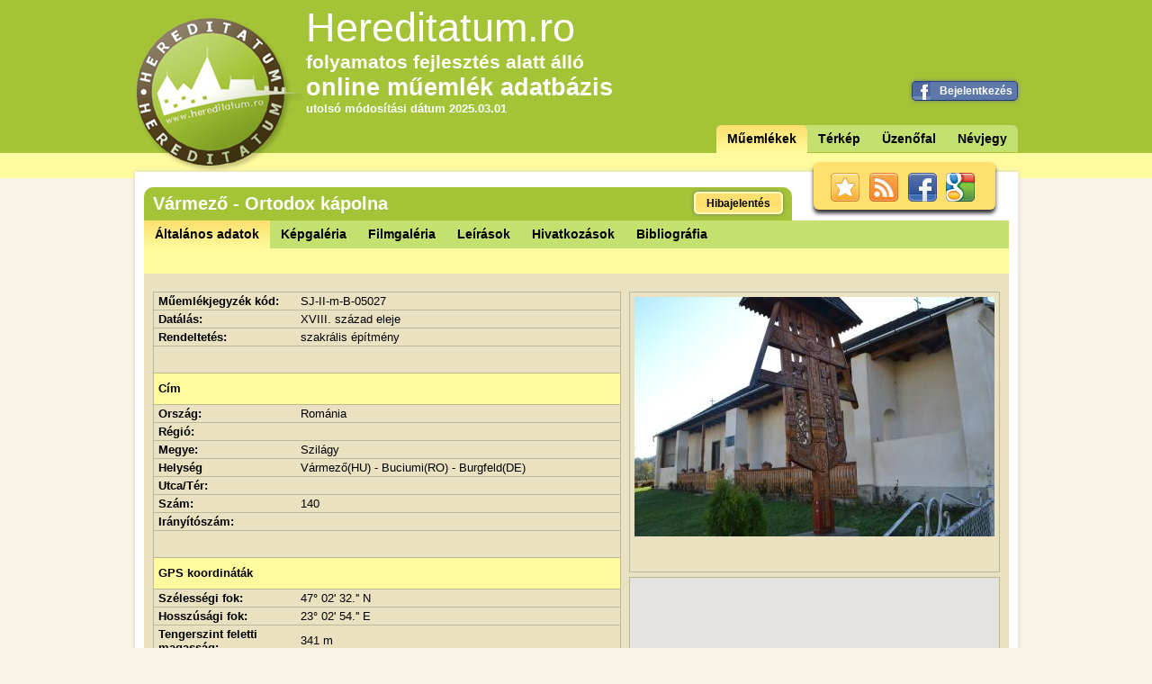

--- FILE ---
content_type: text/html;charset=UTF-8
request_url: https://hereditatum.ro/muemlekek/adatok.html?muemlek=3381
body_size: 5834
content:
<!DOCTYPE html PUBLIC "-//W3C//DTD XHTML 1.0 Strict//EN" "http://www.w3.org/TR/xhtml1/DTD/xhtml1-strict.dtd">








<html xmlns="http://www.w3.org/1999/xhtml" xml:lang="hu" lang="hu">
<head>
    <title>Vármező - Ortodox kápolna</title>
    <meta http-equiv="Content-Type" content="text/html; charset=UTF-8" />
    <meta http-equiv="Content-Language" content="hu" />
    <meta http-equiv="Cache-Control" content="no-cache, no-store, must-revalidate" />
    <meta http-equiv="Pragma" content="no-cache" />
    <meta http-equiv="Expires" content="0" />
    
    <meta name="robots" content="index, follow"/>
    <meta name="revisit-after" content="3 days"/>
    <meta name="description" content="Vármező - Ortodox kápolna - "/>
    <meta name="subject" content="Vármező -   - Ortodox kápolna - XVIII. század eleje"/>
    <meta name="page-topic" content="Erdélyi Műemlék Adatbázis"/>
    <meta name="abstract" content="Erdélyi Műemlék Adatbázis"/>
    <meta name="classification" content="Webpage"/>
    <meta name="doc-class" content="Web Page"/>
    <meta name="rating" content="all"/>
    <meta name="audience" content="all"/>
    <meta name="keywords" content="hereditatum, hereditátum, műemlék, műemlékek, műemlékes, muemlek, muemlekek, muemlekes, online, on-line, adatbázis, adatbazis, nyílt, nyilt, forrású, forrasu, védelem, portál, vedelem, portal, kereső, kereso, magyar, nyelvű, nyelv, kutatás, megoszt, megosztani, közzétesz, közzétenni, kozzetesz, kozzetenni, értékek, értékeink, ertekek, ertekeink, örökség, örökségeink, orokseg, oroksegeink, Vármező, Ortodox kápolna"/>
    <meta name="publisher" content="Hereditatum | www.hereditatum.ro"/>
    <meta name="copyright" content="Hereditatum | www.hereditatum.ro"/>
    <meta name="project" content="A Hereditatum nyílt tartalmú online műemlék adatbázis."/>
    <meta property="og:image" content="http://hereditatum.ro/images/logo.png"/>
    <link rel="icon" type="image/ico" href="/images/favicon.ico"/>
    
    <link rel="stylesheet" type="text/css" href="/stylesheets/main.css?Z" />
    <link rel="stylesheet" type="text/css" href="/stylesheets/jquery-ui-1.8.18.custom.css?Z" />
    <link rel="stylesheet" type="text/css" href="/stylesheets/jquery.lightbox-0.5.css?Z" />
    <link rel="stylesheet" type="text/css" href="/stylesheets/prettyPhoto.css?Z" />
    <link rel="stylesheet" type="text/css" href="/stylesheets/uploadifive.css?Z" />
    <link rel="stylesheet" type="text/css" href="/stylesheets/jquery.alerts.css?Z" />
    
    <!--[if lte IE 9]>
    <link rel="stylesheet" type="text/css" href=/stylesheets/styleIE.css?Z" />
    <![endif]-->
    <script type="text/javascript" src="/js/jquery-1.7.1.min.js"></script>
    <script type="text/javascript" src="/js/jquery-ui-1.8.18.custom.min.js"></script>
    <script type="text/javascript" src="/js/jquery.tipsy.js"></script>
    <script type="text/javascript" src="/js/jquery.validate.js"></script>
    <script type="text/javascript" src="/js/jquery.dateFormat-1.0.js"></script>
    <script type="text/javascript" src="/js/hereditatum.js"></script>
    <script type="text/javascript" src="/js/common.js"></script>
    <script type="text/javascript" src="/js/jquery.lightbox-0.5.js"></script>
    <script type="text/javascript" src="/js/tiny_mce/tiny_mce.js"></script>
    <script type="text/javascript" src="/js/jquery.prettyPhoto.js"></script>
    <script type="text/javascript" src="/js/jquery.uploadifive-v1.0.js?Z"></script>
    <script type="text/javascript" src="/js/jquery.alerts.js"></script>
    <script type="text/javascript" src="/js/scrolltotop.js"></script>
    <script type="text/javascript" src="/js/jquery.watermark.js"></script>
    <script type="text/javascript" src="https://apis.google.com/js/plusone.js"></script>
    <!--[if lte IE 6]>
    <script type="text/javascript" src="/js/supersleight-min.js"></script>
    <![endif]-->
    
    <script type="text/javascript">
    	
            var image = '/images/gmap_icon.png';
            var initMap = function() {
            	if (document.getElementById("map")){
                    var latlng = new google.maps.LatLng(47.04245415870114, 23.048479557047585);
                    
                    var aktiv = null;
                    var selectMuemlek = function(m, iw, pan) {
                        if (aktiv) {
                            aktiv.close();
                        }
                        if (pan) {
                            map.setZoom(8);
                            map.panTo(m.getPosition());
                        }
                        iw.open(map,m); 
                        aktiv = iw;
                    }
                    
                    var myOptions = {
                        zoom : 13,
                        center : latlng,
                        mapTypeId : google.maps.MapTypeId.ROADMAP,
                        panControl : true
                    };
                    var map = new google.maps.Map(document.getElementById("map"), myOptions);
                    
                    marker = new google.maps.Marker({
                        map: map,
                        icon: image,
                        draggable: true,
                        animation: google.maps.Animation.BOUNCE,
                        position: latlng
                    });
                    
                    info = new google.maps.InfoWindow({content: "<div class='iwkereskedo'><div class='nev'></div><div class='cim'></div></div>"});
            	}
            };
        
        
        $(function() {
        	 var uzenofal = $(".uzenofal").Uzenofal();
             $(".uj-hozzaszolas").HozzaszolasForm({
                 onSuccess: function(){
                     uzenofal.reload();
                 }
             });
             $(".szomszedos-muemlekek ul li").mouseover(function(){
            	 $info = $(".info", $(this));
            	 $info.animate({
            		 	height:"120px"
            		 },{
            			 queue:false,
            			 duration:200
    			 	 });
             }).mouseout(function(){
            	 $info = $(".info", $(this));
            	 $info.animate({
            		 height:"30px"
         		 },{
         			 queue:false
 			 	 });
             });
            
                var script = document.createElement("script");
                script.type = "text/javascript";
                script.src = "https://maps.googleapis.com/maps/api/js?key=AIzaSyBHjyTNXFGHm15YaVe1xCXASOzructwLGE&callback=initMap";
                document.body.appendChild(script);
            
        });

      
    </script>
    <script>
      (function(i,s,o,g,r,a,m){i['GoogleAnalyticsObject']=r;i[r]=i[r]||function(){
      (i[r].q=i[r].q||[]).push(arguments)},i[r].l=1*new Date();a=s.createElement(o),
      m=s.getElementsByTagName(o)[0];a.async=1;a.src=g;m.parentNode.insertBefore(a,m)
      })(window,document,'script','//www.google-analytics.com/analytics.js','ga');
    
      ga('create', 'UA-27904592-1', 'hereditatum.ro');
      ga('send', 'pageview');
    </script>
</head>

<body data-context="/">
    <div id="wrapper">
        







<div id="header">
    <div id="header_top">
        <div id="header_top_lang">
            






<!--

    
        <span class="selected">HU</span>
    
    
 / 

    
    
        <span><a href="?lang=ro">RO</a></span>
    

  -->
        </div>
        <div id="header_top_title">
            <h1>Hereditatum.ro</h1>
            <div class="fejlesztes">folyamatos fejlesztés alatt álló</div>
            <div class="online">online műemlék adatbázis</div>
            <div class="utolso_modositas">utolsó módosítási dátum 2025.03.01 </div>
        </div>
        
            <form action="/signin/facebook" method="post" class="facebook_login">
                <button type="submit" class="button facebook">Bejelentkezés</button>
                <input type="hidden" name="scope" value="email,offline_access" />            
            </form>
        
        <div id="header_top_menuframe">
            







<ul class="menu">
    <li class="active"><a href="/">Műemlékek</a></li>
    <li class=""><a href="/terkep.html">Térkép</a></li>
    <!--  
       <li><a href="/rolunk.html">Névjegy</a></li>
    --> 
    <li class=""><a href="/uzenofal.html">Üzenőfal</a></li>
    <li class=""><a href="/rolunk.html">Névjegy</a></li>
    
    
</ul>

        </div>
        <!--logo-->
        <div id="logo">
            <a href="/"><img src="/images/logo.png"></img></a>
        </div>
    </div>
    <!--top-->
    <div id="header_bottom">
        <div id="header_bottom_inner">
            <div class="community top darkshadow">
                <a class="bookmark" href="javascript:bookmarksite('Hereditatum', 'http://hereditatum.ro')"></a> <a class="rss" href="/rss" target="_blank"></a> <a class="facebook" href="https://www.facebook.com/lineaproject" target="_blank"></a> <a class="google" href="https://plus.google.com/102776112553892552856/posts" target="_blank"></a>
            </div>
        </div>
    </div>
</div>


        <div id="content" class="layout-1-column">
            <div class="adatlap" style="margin: 10px 10px 5px;">
                <div class="header">
                    <div class="title">
                        <h2>Vármező - Ortodox kápolna</h2>
                        <a href="javascript:void(0);" class="button yellow" onclick="showErrorReport(3381);">Hibajelentés</a>
                    </div>
                </div>
                <div class="tabs" id="tabs">
                    <div class="header_top_menu">
                        <ol class="menu">
                        	
                        		
                        			<li class="active"><a href="/varmezo-ortodox-kapolna-3381.html">Általános adatok</a></li>
		                            <li class=""><a href="/varmezo-ortodox-kapolna-3381/kepgaleria.html">Képgaléria</a></li>
		                            <li class=""><a href="/varmezo-ortodox-kapolna-3381/filmgaleriak.html">Filmgaléria</a></li>
		                            <li class=""><a href="/varmezo-ortodox-kapolna-3381/leirasok.html">Leírások</a></li>
		                            <li class=""><a href="/varmezo-ortodox-kapolna-3381/hivatkozasok.html">Hivatkozások</a></li>
		                            <li class=""><a href="/varmezo-ortodox-kapolna-3381/bibliografiak.html">Bibliográfia</a></li>
                        		
                        		
                        	
                        	
                            
                            <!-- <li><a href="#uzenofal">Üzenőfal</a></li> -->
                        </ol>
                    </div>
                    <div class="header_line"></div>
                    








<div class="content" id="adatok">
    <div class="mb10">
        
        
    </div>
    
    <table class="data">
        <colgroup>
            <col style="width: 160px">
            <col class="evencol" style="width: 360px">
        </colgroup>
        <tbody>
            <tr>
                <td class="tBold">Műemlékjegyzék kód:</td>
                <td>SJ-II-m-B-05027</td>
            </tr>
            <tr>
                <td class="tBold">Datálás:</td>
                <td>XVIII. század eleje</td>
            </tr>
            <tr>
                <td class="tBold">Rendeltetés:</td>
                <td>
                    
                        
                              
                                 szakrális építmény 
                             
                        
                        
                    
                </td>
            </tr>
            <tr>
                <td colspan="2" class="sep"></td>
            </tr>
            <tr>
                <td colspan="2" class="title">Cím</td>
            </tr>
            <tr>
                <td class="tBold">Ország:</td>
                <td>Románia</td>
            </tr>
            <tr>
                <td class="tBold">Régió:</td>
                <td></td>
            </tr>
            <tr>
                <td class="tBold">Megye:</td>
                <td>Szilágy</td>
            </tr>
            <tr>
                <td class="tBold">Helység</td>
                <td>
                    Vármező(HU) - Buciumi(RO) - Burgfeld(DE)
                </td>
            </tr>
            <tr>
                <td class="tBold">Utca/Tér:</td>
                <td></td>
            </tr>
            <tr>
                <td class="tBold">Szám:</td>
                <td>140</td>
            </tr>
            <tr>
                <td class="tBold">Irányítószám:</td>
                <td></td>
            </tr>
            <tr>
                <td colspan="2" class="sep"></td>
            </tr>
            <tr>
                <td colspan="2" class="title">GPS koordináták</td>
            </tr>
            <tr>
                <td class="tBold">Szélességi fok:</td>
                <td>47° 02' 32.'' N</td>
            </tr>
            <tr>
                <td class="tBold">Hosszúsági fok:</td>
                <td>23° 02' 54.'' E</td>
            </tr>
            <tr>
                <td class="tBold">Tengerszint feletti magasság:</td>
                <td>341 m</td>
            </tr>
            <tr>
                <td colspan="2" class="sep"></td>
            </tr>
            <!-- 
            <tr>
                <td colspan="2" class="title">Elérhetőség</td>
            </tr>
            <tr>
                <td class="tBold">Név:</td>
                <td>
                    
                        
                        
                            -
                        
                    
                </td>
            </tr> 
            <tr>
                <td class="tBold">Telefon:</td>
                <td>
                    
                        
                        
                            -
                        
                    
                </td>
            </tr>
            <tr>
                <td class="tBold">E-mail:</td>
                <td>
                    
                        
                        
                            -
                        
                    
                </td>
            </tr>
            <tr>
                <td class="tBold">Web:</td>
                <td>
                    
                        
                        
                            -
                        
                    
                </td>
            </tr> -->
        </tbody>
    </table>
    <div class="pic">
        
            <a class="lightbox" rel="prettyPhoto[gallery]" title="Szerző: Popovici Szabolcs Tibor. Készítve: 2012.november.2. Leírás: " href="https://hereditatum.s3.eu-central-1.amazonaws.com/photos/3381/LARGE/db60fa68-b992-4a07-9ac1-4530aacab169.jpg">
                <img src="https://hereditatum.s3.eu-central-1.amazonaws.com/photos/3381/MEDIUM/db60fa68-b992-4a07-9ac1-4530aacab169.jpg" alt=""/>
            </a>
            <ul class="galeria">
                
                    
                        <li>
                            <a class="lightbox" rel="prettyPhoto[gallery]" title="Szerző: Popovici Szabolcs Tibor. Készítve: 2012.november.2. Leírás: " href="https://hereditatum.s3.eu-central-1.amazonaws.com/photos/3381/LARGE/0669f016-d647-445c-97f2-68d126be260e.jpg">
                                <img src="https://hereditatum.s3.eu-central-1.amazonaws.com/photos/3381/SMALL/0669f016-d647-445c-97f2-68d126be260e.jpg" alt=""/>
                            </a>
                        </li>
                    
                
                    
                        <li>
                            <a class="lightbox" rel="prettyPhoto[gallery]" title="Szerző: Popovici Szabolcs Tibor. Készítve: 2012.november.2. Leírás: " href="https://hereditatum.s3.eu-central-1.amazonaws.com/photos/3381/LARGE/6d56ad87-c754-42e1-bf8c-857d35995046.jpg">
                                <img src="https://hereditatum.s3.eu-central-1.amazonaws.com/photos/3381/SMALL/6d56ad87-c754-42e1-bf8c-857d35995046.jpg" alt=""/>
                            </a>
                        </li>
                    
                
                    
                
                    
                        <li>
                            <a class="lightbox" rel="prettyPhoto[gallery]" title="Szerző: Popovici Szabolcs Tibor. Készítve: 2012.november.2. Leírás: " href="https://hereditatum.s3.eu-central-1.amazonaws.com/photos/3381/LARGE/7873af36-f11a-4fa4-989c-05480e5632e6.jpg">
                                <img src="https://hereditatum.s3.eu-central-1.amazonaws.com/photos/3381/SMALL/7873af36-f11a-4fa4-989c-05480e5632e6.jpg" alt=""/>
                            </a>
                        </li>
                    
                
                    
                        <li>
                            <a class="lightbox" rel="prettyPhoto[gallery]" title="Szerző: Popovici Szabolcs Tibor. Készítve: 2012.november.2. Leírás: " href="https://hereditatum.s3.eu-central-1.amazonaws.com/photos/3381/LARGE/014135e7-547b-4f05-93ff-1f78fc874ebb.jpg">
                                <img src="https://hereditatum.s3.eu-central-1.amazonaws.com/photos/3381/SMALL/014135e7-547b-4f05-93ff-1f78fc874ebb.jpg" alt=""/>
                            </a>
                        </li>
                    
                
            </ul>
        
    </div>
    <div class="map" id="map"></div>
</div>
                    <div class="szomszedos-muemlekek box">
                        <h2>További műemlékek</h2>
                        <ul>
                            
                                <li>
                                    <a href="/muemlekek/adatok.html?muemlek=3382"></a>
                                    <img src="https://hereditatum.s3.eu-central-1.amazonaws.com/photos/3382/SMALL/677afba1-25a3-49e2-9d62-5987305adf80.jpg"/>
                                    <div class="info">
                                        <h2>Vármező</h2>
                                        <div class="nev">Csendörség és iskola, ma imaház</div>
                                    </div>
                                </li>
                            
                                <li>
                                    <a href="/muemlekek/adatok.html?muemlek=2564"></a>
                                    <img src="https://hereditatum.s3.eu-central-1.amazonaws.com/photos/2564/SMALL/8759d009-1078-4403-8692-580cb853bec4.jpg"/>
                                    <div class="info">
                                        <h2>Szentpéterfalva</h2>
                                        <div class="nev">Szent Péter és Pál apostolok ortodox fatemplom</div>
                                    </div>
                                </li>
                            
                                <li>
                                    <a href="/muemlekek/adatok.html?muemlek=2664"></a>
                                    <img src="https://hereditatum.s3.eu-central-1.amazonaws.com/photos/2664/SMALL/6eb50708-0c14-451b-9d8f-6eb6b13b4d5b.jpg"/>
                                    <div class="info">
                                        <h2>Ördögkút</h2>
                                        <div class="nev">Bay kastély</div>
                                    </div>
                                </li>
                            
                                <li>
                                    <a href="/muemlekek/adatok.html?muemlek=2624"></a>
                                    <img src="https://hereditatum.s3.eu-central-1.amazonaws.com/photos/2624/SMALL/5717a3b3-7cbf-4017-8abe-3b7bc026587b.jpg"/>
                                    <div class="info">
                                        <h2>Egregypósa</h2>
                                        <div class="nev">Szent Miklós főpap ortodox fatemplom</div>
                                    </div>
                                </li>
                            
                                <li>
                                    <a href="/muemlekek/adatok.html?muemlek=2627"></a>
                                    <img src="https://hereditatum.s3.eu-central-1.amazonaws.com/photos/2627/SMALL/55d825f2-dbcc-49d5-b312-bcf4f4422485.jpg"/>
                                    <div class="info">
                                        <h2>Vaskapu</h2>
                                        <div class="nev">Szent Mihály és Gábriel ortodox fatemplom</div>
                                    </div>
                                </li>
                            
                                <li>
                                    <a href="/muemlekek/adatok.html?muemlek=2552"></a>
                                    <img src="https://hereditatum.s3.eu-central-1.amazonaws.com/photos/2552/SMALL/bd55d821-cd1e-4ed0-ae49-55fc2f9b2e9a.jpg"/>
                                    <div class="info">
                                        <h2>Váralmás</h2>
                                        <div class="nev">Csáky kastély együttese</div>
                                    </div>
                                </li>
                            
                                <li>
                                    <a href="/muemlekek/adatok.html?muemlek=2636"></a>
                                    <img src="https://hereditatum.s3.eu-central-1.amazonaws.com/photos/2636/SMALL/8e18bf69-6b7f-473d-bdb0-d89ef33ba699.jpg"/>
                                    <div class="info">
                                        <h2>Alsóegregy</h2>
                                        <div class="nev">Malom, egykori kaszárnya épülete</div>
                                    </div>
                                </li>
                            
                                <li>
                                    <a href="/muemlekek/adatok.html?muemlek=1170"></a>
                                    <img src="https://hereditatum.s3.eu-central-1.amazonaws.com/photos/1170/SMALL/d91ebfe0-8eef-476f-a948-7d31e29bedc9.jpg"/>
                                    <div class="info">
                                        <h2>Brassó</h2>
                                        <div class="nev">Ágostai hitvallású szász evangélikus főtemplom (Fekete templom)</div>
                                    </div>
                                </li>
                            
                                <li>
                                    <a href="/muemlekek/adatok.html?muemlek=1415"></a>
                                    <img src="https://hereditatum.s3.eu-central-1.amazonaws.com/photos/1415/SMALL/4acccf28-8ac5-4f64-a16d-4cb25de39666.jpg"/>
                                    <div class="info">
                                        <h2>Keresztényfalva</h2>
                                        <div class="nev">Erődített evangélikus templomegyüttes</div>
                                    </div>
                                </li>
                            
                                <li>
                                    <a href="/muemlekek/adatok.html?muemlek=5306"></a>
                                    <img src="https://hereditatum.s3.eu-central-1.amazonaws.com/photos/5306/SMALL/10fa8fc3-5c3f-4fb1-9656-3d587d2a01d1.jpg"/>
                                    <div class="info">
                                        <h2>Vice</h2>
                                        <div class="nev">Református templomegyüttes</div>
                                    </div>
                                </li>
                            
                                <li>
                                    <a href="/muemlekek/adatok.html?muemlek=1454"></a>
                                    <img src="https://hereditatum.s3.eu-central-1.amazonaws.com/photos/1454/SMALL/bb0f5d18-13bd-439f-9564-a49f49ebc777.jpg"/>
                                    <div class="info">
                                        <h2>Fogaras</h2>
                                        <div class="nev">Szent Miklós ortodox templom (Brâncoveanu)</div>
                                    </div>
                                </li>
                            
                                <li>
                                    <a href="/muemlekek/adatok.html?muemlek=3284"></a>
                                    <img src="https://hereditatum.s3.eu-central-1.amazonaws.com/photos/3284/SMALL/73a11193-4625-45db-8140-13337df6ca9c.jpg"/>
                                    <div class="info">
                                        <h2>Mezőtelegd</h2>
                                        <div class="nev">Református templom</div>
                                    </div>
                                </li>
                            
                                <li>
                                    <a href="/muemlekek/adatok.html?muemlek=5208"></a>
                                    <img src="https://hereditatum.s3.eu-central-1.amazonaws.com/photos/5208/SMALL/96f4a00a-be95-46bd-8af7-8c073d47281c.jpg"/>
                                    <div class="info">
                                        <h2>Csépán</h2>
                                        <div class="nev">Egykori szász evangélikus templom, ma Angyali Üdvözlet ortodox templom</div>
                                    </div>
                                </li>
                            
                                <li>
                                    <a href="/muemlekek/adatok.html?muemlek=2222"></a>
                                    <img src="https://hereditatum.s3.eu-central-1.amazonaws.com/photos/2222/SMALL/1816b753-b19c-4b6b-9e00-b46b8216cbe7.jpg"/>
                                    <div class="info">
                                        <h2>Sóvárad</h2>
                                        <div class="nev">Református templom</div>
                                    </div>
                                </li>
                            
                        </ul>
                    </div>
                    <div id="column-2" style="margin: 0 5px 0 0;">
                        <div class="box hozzaszolasok uj-hozzaszolas" data-muemlek-id="3381"></div>
                        <div class="box hozzaszolasok uzenofal mt10" data-muemlek-id="3381"></div>
                    </div>
                    <div id="column-3" style="margin: 0; background: none repeat scroll 0 0 #EAE1C2; padding: 10px 0;">
                        <div class="block2 yellownograd darkshadow">
                            
                                
                                
                                    <h4>Bejelentkezés</h4>
                                    <form action="/loginProcess" method="post">
                                        <ol>
                                            <li><input type="text" name="j_username" id="j_username" class="metalgrad thick"/></li>
                                            <li><input type="password" name="j_password" id="j_password" class="metalgrad thick"/></li>
                                            <li><input class="submit" type="submit" value="Belépés"/></li>
                                        </ol>
                                        <div class="spacer"></div>
                                        <div style="display:inline;">
                                            <a class="fLeft text highlighted" href="/regisztracio.html">Regisztrálok</a>
                                            <a class="fRight text highlighted" href="/elfelejtett-jelszo.html">Elfelejtette jelszavát?</a>
                                        </div>
                                        <div class="clear"></div>
                                    </form>
                                
                            
                        </div>
                    </div>
                </div>
            </div>
        </div><!--content-->
        
        






<div id="footer">
    <div id="footer_top">
        <div id="footer_top_inner">
            <div class="community bottom darkshadow">
                <a class="bookmark" href="javascript:bookmarksite('Hereditatum', 'http://hereditatum.ro')"></a> <a class="rss" href="/rss" target="_blank"></a> <a class="facebook" href="https://www.facebook.com/lineaproject" target="_blank"></a> <a class="google" href="https://plus.google.com/112846003413389393846" target="_blank"></a>
            </div>
        </div>
        <!--inner-->
    </div>
    <!--top-->
    <div id="footer_bottom">
        <div id="footer_bottom_menuframe">
            







<ul class="menu">
    <li class="active"><a href="/">Műemlékek</a></li>
    <li class=""><a href="/terkep.html">Térkép</a></li>
    <!--  
       <li><a href="/rolunk.html">Névjegy</a></li>
    --> 
    <li class=""><a href="/uzenofal.html">Üzenőfal</a></li>
    <li class=""><a href="/rolunk.html">Névjegy</a></li>
    
    
</ul>

        </div>
        <div id="footer_lang">
            






<!--

    
        <span class="selected">HU</span>
    
    
 / 

    
    
        <span><a href="?lang=ro">RO</a></span>
    

  -->
        </div>
        <div id="copy">
            <a rel="license" href="http://creativecommons.org/licenses/by-nc-nd/3.0/">Creative Commons license.</a> 2012 <a href="/">www.hereditatum.ro</a>
        </div>
    </div>
    <!--bottom-->
</div>
<!--footer-->
    </div><!--page_frame-->
    <div class="modal"></div>
</body>
</html>


--- FILE ---
content_type: text/css
request_url: https://hereditatum.ro/stylesheets/form.css
body_size: 1707
content:
@CHARSET "UTF-8";
/* line 3, ../sass/form.scss */
form {
  margin: 10px 0;
}
/* line 5, ../sass/form.scss */
form fieldset {
  border: 0 none;
}
/* line 7, ../sass/form.scss */
form fieldset legend {
  color: #84A326;
  font-size: 14px;
  font-weight: bold;
}
/* line 13, ../sass/form.scss */
form .loading {
  width: 100%;
  font-weight: bold;
  display: none;
}
/* line 17, ../sass/form.scss */
form .loading img, form .loading p {
  display: inline-block;
  *display: inline;
}
/* line 21, ../sass/form.scss */
form .loading img {
  margin: 0 10px 0 0;
  padding: 0;
}
/* line 25, ../sass/form.scss */
form .loading p {
  margin: 0;
}
/* line 29, ../sass/form.scss */
form ol {
  list-style: none outside none;
}
/* line 31, ../sass/form.scss */
form ol li {
  padding: 5px 0;
  overflow: hidden;
  width: 100%;
  float: left;
}
/* line 36, ../sass/form.scss */
form ol li table {
  width: 500px;
}
/* line 38, ../sass/form.scss */
form ol li table td {
  padding: 0;
  margin: 0;
}
/* line 42, ../sass/form.scss */
form ol li table select {
  width: 200px;
  height: 120px;
}
/* line 47, ../sass/form.scss */
form ol li.buttons {
  text-align: center;
  float: left;
  width: 100%;
  height: 30px;
}
/* line 54, ../sass/form.scss */
form ol label, form ol legend {
  padding: 0 0 4px;
}
/* line 57, ../sass/form.scss */
form ol label {
  line-height: 1.3em;
  vertical-align: middle;
  color: #000000;
  width: 150px;
  float: left;
}
/* line 64, ../sass/form.scss */
form ol li.foto label {
  width: 300px;
}
/* line 69, ../sass/form.scss */
form li .bibliografiak {
  float: left;
  width: 690px;
}
/* line 72, ../sass/form.scss */
form li .bibliografiak span {
  float: left;
  width: 100%;
}
/* line 75, ../sass/form.scss */
form li .bibliografiak span label {
  width: 90%;
}
/* line 78, ../sass/form.scss */
form li .bibliografiak span input {
  float: left;
}
/* line 83, ../sass/form.scss */
form li ul li {
  padding: 0;
  margin: 0;
}
/* line 89, ../sass/form.scss */
form ol table {
  width: 780px;
  float: left;
}
/* line 95, ../sass/form.scss */
form ol li.error-field input[type="text"], form ol li.error-field input[type="file"], form ol li.error-field input[type="password"] {
  border: 1px solid #d92d1a;
}
/* line 99, ../sass/form.scss */
form ol li.error-field textarea, form ol li.error-field select {
  border: 1px solid #d92d1a;
}
/* line 104, ../sass/form.scss */
form fieldset fieldset label {
  font-weight: normal;
}
/* line 107, ../sass/form.scss */
form input[type="radio"] {
  margin: 0px 5px 2px 0;
  vertical-align: middle;
}
/* line 111, ../sass/form.scss */
form em {
  color: #ed1c24;
}
/* line 114, ../sass/form.scss */
form img.captcha {
  display: block;
  margin-bottom: 5px;
}
/* line 118, ../sass/form.scss */
form label.accept {
  font-weight: normal;
}
/* line 121, ../sass/form.scss */
form ol .leftaligned {
  margin-right: 5px;
  float: left;
}
/* line 125, ../sass/form.scss */
form span.submit.blue input[type="submit"] {
  background: url("images/btn_blue.png") repeat-x scroll left center #02aff0;
  padding: 10px 25px;
  font-size: 14px;
}

/* line 133, ../sass/form.scss */
input[type="text"], input[type="password"], input[type="file"], input[type="reset"] {
  box-sizing: border-box;
  -moz-box-sizing: border-box;
  -webkit-box-sizing: border-box;
  height: 30px;
}

/* line 141, ../sass/form.scss */
select {
  box-sizing: border-box;
  -moz-box-sizing: border-box;
  -webkit-box-sizing: border-box;
  height: 30px;
}

/* line 149, ../sass/form.scss */
input[type="text"], input[type="password"], input[type="file"], input[type="reset"], input[type="checkbox"] {
  background: -moz-linear-gradient(#e9e9e9, #fffcf6) repeat scroll 0 0 transparent;
  border: 1px solid #c8d1c9;
  font: 12px Arial, Helvetica, Verdana, sans-serif;
  padding: 5px;
  float: left;
  -webkit-border-radius: 6px;
  -moz-border-radius: 6px;
  -ms-border-radius: 6px;
  -o-border-radius: 6px;
  border-radius: 6px;
  -webkit-box-shadow: 4px 4px 10px rgba(212, 212, 212, 0.65) inset;
  -moz-box-shadow: 4px 4px 10px rgba(212, 212, 212, 0.65) inset;
  box-shadow: 4px 4px 10px rgba(212, 212, 212, 0.65) inset;
}

/* line 166, ../sass/form.scss */
select, textarea, .textarea {
  background: -moz-linear-gradient(#e9e9e9, #fffcf6) repeat scroll 0 0 transparent;
  border: 1px solid #c8d1c9;
  font: 12px Arial, Helvetica, Verdana, sans-serif;
  padding: 5px;
  float: left;
  -webkit-border-radius: 6px;
  -moz-border-radius: 6px;
  -ms-border-radius: 6px;
  -o-border-radius: 6px;
  border-radius: 6px;
  -webkit-box-shadow: 4px 4px 10px rgba(212, 212, 212, 0.65) inset;
  -moz-box-shadow: 4px 4px 10px rgba(212, 212, 212, 0.65) inset;
  box-shadow: 4px 4px 10px rgba(212, 212, 212, 0.65) inset;
}

/* line 183, ../sass/form.scss */
input[disabled], input[readonly] {
  background: none repeat scroll 0 0 gainsboro;
  cursor: default;
}

/* line 190, ../sass/form.scss */
select[disabled], select[readonly] {
  background: none repeat scroll 0 0 gainsboro;
  cursor: default;
}

/* line 197, ../sass/form.scss */
checkbox[disabled], checkbox[readonly] {
  background: none repeat scroll 0 0 gainsboro;
  cursor: default;
}

/* line 204, ../sass/form.scss */
textarea[disabled], textarea[readonly] {
  background: none repeat scroll 0 0 gainsboro;
  cursor: default;
}

/* line 211, ../sass/form.scss */
form .sf {
  width: 40px;
}
/* line 214, ../sass/form.scss */
form .mf {
  width: 200px;
}
/* line 217, ../sass/form.scss */
form .lf {
  width: 250px;
}

/* line 222, ../sass/form.scss */
.submit {
  position: relative;
  background: url(images/yellow_button_bg.png) repeat-x;
  height: 26px;
  border: 2px solid #fffcbc;
  color: #000;
  font-weight: bold;
  font-size: 12px;
  -webkit-box-shadow: #777777 0px 0px 4px;
  -moz-box-shadow: #777777 0px 0px 4px;
  box-shadow: #777777 0px 0px 4px;
  border-radius: 5px;
  padding: 0 5px;
}
/* line 235, ../sass/form.scss */
.submit:hover {
  -webkit-box-shadow: none;
  -moz-box-shadow: none;
  box-shadow: none;
}

/* line 243, ../sass/form.scss */
form .error {
  background: none no-repeat scroll 20px 50% #d92d1a;
  color: #FFFFFF;
  font-weight: bold;
}
/* line 248, ../sass/form.scss */
form .message {
  display: block;
  margin-bottom: 15px;
  padding: 10px 10px;
  border-radius: 5px 5px 5px 5px;
}
/* line 253, ../sass/form.scss */
form .message p {
  margin: 0;
  width: auto;
  text-indent: 0;
}
/* line 258, ../sass/form.scss */
form .message ol {
  color: #555555;
  margin-bottom: 0;
  width: auto;
}
/* line 263, ../sass/form.scss */
form .message h2 {
  color: #333333;
  margin-bottom: 5px;
}
/* line 268, ../sass/form.scss */
form.center {
  margin: 0 auto;
}
/* line 271, ../sass/form.scss */
form#search {
  width: 100%;
  float: left;
}
/* line 275, ../sass/form.scss */
form#search ol li {
  width: 170px;
  height: 40px;
  float: left;
}
/* line 279, ../sass/form.scss */
form#search ol li select {
  width: 160px;
}
/* line 282, ../sass/form.scss */
form#search ol li label {
  padding: 0;
  font-weight: bold;
}
/* line 286, ../sass/form.scss */
form#search ol li.szoveg {
  width: 100%;
  height: 30px;
}
/* line 290, ../sass/form.scss */
form#search ol li.nev {
  width: 100%;
  height: 30px;
}
/* line 293, ../sass/form.scss */
form#search ol li.nev label {
  width: 150px;
  padding: 5px 0;
}
/* line 299, ../sass/form.scss */
form#search ol li input#szoveg {
  width: 360px;
}
/* line 302, ../sass/form.scss */
form#search ol li input.search {
  margin: 0 10px;
}
/* line 306, ../sass/form.scss */
form#search ol li .results {
  float: right;
  text-align: right;
  color: #999999;
  padding: 5px 0;
}
/* line 312, ../sass/form.scss */
form#search ol li.utca {
  width: 350px;
}
/* line 314, ../sass/form.scss */
form#search ol li.utca label, form#search ol li.utca input {
  width: 250px;
}
/* line 318, ../sass/form.scss */
form#search ol li.foto {
  height: 21px;
  padding: 25px 0 0;
  width: 350px;
}
/* line 324, ../sass/form.scss */
form#search ol.advanced_search {
  display: none;
}
/* line 328, ../sass/form.scss */
form#search .type {
  color: #999999;
  width: 100%;
  float: left;
}
/* line 333, ../sass/form.scss */
form#search .lapmeret {
  float: left;
  width: 100px;
}
/* line 336, ../sass/form.scss */
form#search .lapmeret select {
  width: 50px;
}


--- FILE ---
content_type: text/css
request_url: https://hereditatum.ro/stylesheets/galeria.css
body_size: 234
content:
/* line 1, ../sass/galeria.scss */
ul.galeria {
  width: 100%;
  float: left;
}
/* line 4, ../sass/galeria.scss */
ul.galeria li {
  width: 128px;
  height: 115px;
  border: 1px solid #bab999;
  float: left;
  padding: 5px;
  margin: 0 15px 10px 0;
  text-align: center;
  position: relative;
}
/* line 14, ../sass/galeria.scss */
ul.galeria .lightbox {
  width: 100%;
  float: left;
  text-align: center;
}
/* line 19, ../sass/galeria.scss */
ul.galeria li .lightbox img {
  max-height: 94px;
}


--- FILE ---
content_type: text/css
request_url: https://hereditatum.ro/stylesheets/dialog.css
body_size: 573
content:
.ui-dialog {
    -webkit-box-shadow: inset 0 0 15px rgba(217, 225, 234, 0.65);
    -moz-box-shadow: inset 0 0 15px rgba(217, 225, 234, 0.65);
    box-shadow: inset 0 0 15px rgba(217, 225, 234, 0.65);
    background-color: #EAE1C1;
    padding: 8px;
    border: 1px solid #EEEEEE;
}

.ui-dialog>.ui-dialog-titlebar {
    background: none repeat scroll 0 0 #A4C337;
    color: #FFFFFF;
    height: 30px;
    padding: 0;
    position: relative;
    overflow: hidden;
    font-size: 16px;
    font-weight: bold;
}

.ui-dialog>.ui-dialog-titlebar>.ui-dialog-title {
    float: left;
    margin-left: 13px;
}

.ui-dialog>.ui-dialog-titlebar>.ui-dialog-titlebar-close {
    position: absolute;
    right: 2px;
    width: 24px;
    height: 30px;
}

.ui-dialog>.ui-dialog-titlebar>.ui-dialog-titlebar-close>span {
    display: block;
}

.ui-dialog>.ui-dialog-content {
    position: relative;
    overflow: auto;
    zoom: 1;
    border-left: 1px solid #96adc7;
    border-right: 1px solid #96adc7;
}

.ui-dialog>.ui-dialog-buttonpane {
    border-left: 1px solid #96adc7;
    border-right: 1px solid #96adc7;
    border-bottom: 1px solid #96adc7;
}

.ui-dialog>.ui-dialog-buttonpane .ui-dialog-buttonset {
    text-align: center;
    padding-top: 10px;
}

.ui-dialog>.ui-dialog-buttonpane .ui-dialog-buttonset button {
    border: 2px solid #FFFCBC;
    border-radius: 5px;
    -moz-border-radius: 5px;
    -webkit-border-radius: 5px;
    box-shadow: 0 0 4px #777777;
    font-size: 12px;
    font-weight: bold;
    position: relative;
    white-space: nowrap;
    -webkit-border-radius: 6px;
    background: url("images/yellow_button_bg.png") repeat-x scroll 0 0 transparent;
    color: #000000;
}

.ui-dialog ol li input {
    width: 260px;
}

--- FILE ---
content_type: application/javascript
request_url: https://hereditatum.ro/js/common.js
body_size: 2581
content:
$(function() {
	scrolltotop.init();
	/*
	 * $('a.lightbox').lightBox({ fixedNavigation : true, imageLoading :
	 * getContext() + 'images/lightbox-ico-loading.gif', imageBtnPrev :
	 * getContext() + 'images/lightbox-btn-prev.gif', imageBtnNext :
	 * getContext() + 'images/lightbox-btn-next.gif', imageBtnClose :
	 * getContext() + 'images/lightbox-btn-close.gif', imageBlank : getContext() +
	 * 'images/lightbox-blank.gif' });
	 */

	$("a[rel^='prettyPhoto']").prettyPhoto({
		image_markup : '<img id="fullResImage" src="{path}" /><span class="download-btn"><a href="{path}" download="{path}">Download</a></span>',
		social_tools: '<div class="pp_social"><div class="facebook"><iframe src="//www.facebook.com/plugins/share_button.php?href={location_href}&amp;layout=button&amp;appId=159896990862078" scrolling="no" frameborder="0" style="border:none; overflow:hidden; height: 23px; width: 100px;" allowTransparency="true"></iframe></div></div>' /* html or false to disable */
	});

	$('#column-3 #j_username').watermark("Felhasználónév vagy e-mail");
	$('#column-3 #j_password').watermark("Jelszó");
	$('#column-3 #email').watermark("E-mail cím");

	$('#ev').watermark('Év');
	$('#honap').watermark('Hónap');
	$('#nap').watermark('Nap');
	$('.hozzaszolasok .valasz').watermark('írjon egy megjegyzést ...');

	$("#paypal a.adomanyozas").click(function() {
		$("#paypal-form").submit();
	});

	$('a.delete').click(function() {
		if (confirm("Biztos benne, hogy törölni szeretné? A művelet nem vonható vissza.")) {
			return true;
		}
		return false;
	});
	
	$("a.submit").click(function(){
		$(this).closest('form').submit();
	});

	$("form").submit(function() {
		$(".loading", this).show();
	});

	$('.hozzaszolasok .valasz').keypress(function(e) {
		if (e.keyCode == 13) {
			var $valasz = $(this);
			var muemlek = $valasz.attr('data-muemlek');
			var hozzaszolas = {};
			hozzaszolas.parentId = $valasz.attr('data-parent');
			hozzaszolas.megjegyzes = $valasz.val();
			if (muemlek != null) {
				hozzaszolas.muemlek = muemlek;
			}
			hozzaszolasKuldese(hozzaszolas, function() {
				$valasz.val("");
				location.reload();
			});
		}
	});

	$('.help').tipsy({
		html : true,
		trigger : 'hover',
		fade : false,
		fallback : ''
	});

	$('form').each(function() {
		$(this).keypress(function(e) {
			// Enter pressed?
			if (e.which == 10 || e.which == 13) {
				$(this).submit();
			}
		});
	});

	$(".datepicker").datepicker({
		inline : true,
		dateFormat : 'yy/mm/dd'
	});
});

$.fn.Uzenofal = function() {
	var uzenofal;
	this.each(function() {
		uzenofal = new Uzenofal($(this));
	});
	return uzenofal;
};

$.fn.HozzaszolasForm = function(options) {
	var form;
	this.each(function() {
		form = new HozzaszolasForm($(this), options);
	});
	return form;
};

function bookmarksite(title, url) {
	alerttext = 'Press Control + D to bookmark';
	worked = false;
	alerted = false;
	try {
		window.sidebar.addPanel(title, url, "");
		worked = true;
	} catch (err) {
		if (!worked && !alerted) {
			alert(alerttext);
			alerted = true;
		}
	}
	try {
		window.external.AddFavorite(url, title);
		worked = true;
	} catch (err) {
		if (!worked && !alerted) {
			alert(alerttext);
			alerted = true;
		}
	}
	try {
		window.external.AddFavorite(title, url, "");
		worked = true;
	} catch (err) {
		if (!worked && !alerted) {
			alert(alerttext);
			alerted = true;
		}
	}

	if (!worked && !alerted) {
		alert(alerttext);
	}
}

getContext = function() {
	return $(document.body).attr("data-context");
};

rotate = function(imgId, direction) {
	var $img = $("#img_" + imgId);
	var $lightbox = $("#lightbox_" + imgId);
	var src = $img.attr("src") + "?t=" + new Date().valueOf();
	var $lightboxHref = $lightbox.attr("href") + "?t=" + new Date().valueOf();
	$img.attr("src", getContext() + "images/loading.gif");
	$.ajax({
		url : "" + getContext() + "ajax/rotate.json",
		data : {
			foto : imgId,
			direction : direction
		},
		dataType : 'json',
		success : function(data) {
			$img.attr("src", src);
			$lightbox.attr("href", $lightboxHref);
		},
		error : function() {
			$lightbox.attr("href", $lightboxHref);
		}
	});
};

showErrorReport = function(muemlek) {
	var $errorReportForm = new ErrorReportForm($(document.body), muemlek);
	$errorReportForm.open();
};

function validateKepfeltoltesForm($form) {
	$.ajax({
		url : "" + getContext() + "ajax/validate-kepfeltoltes-form.json",
		type : 'POST',
		data : $form.serialize(),
		dataType : 'json',
		success : function(resp) {
			$(".error", $form).hide();
			$form.submit();
		},
		error : function(xhr, status, error) {
			var obj = $.parseJSON(xhr.responseText);
			if (obj.code == 'validation') {
				var fieldErrors = obj.fieldErrors;
				var errors = "";
				for (property in fieldErrors) {
					errors += fieldErrors[property];
					errors += "<br/>";
				}
				$(".error", $form).html(errors);
			} else {
				$(".error", $form).html(obj.message);
			}
			$(".error", $form).show();
		}
	});
}

function ErrorReportForm(container, muemlek, options) {
	var $email, $form, _container, _onSuccess;
	_container = container;
	if (options != null) {
		_onSubmit = options.onSubmit;
	}
	if (options != null) {
		_onSuccess = options.onSuccess;
	}
	$form = jQuery("<form class='hibajelentes' title='Hibajelentés'>" + "		<input type='hidden' name='muemlek' value='" + muemlek + "'/>" + "		<p class='success' style='display: none;'></p>" + "		<div class='error message' style='display: none;'></div>" + "		<ol>" + "				<li class='nev'>" + "					<label>Név</label>" + "					<input type='text' name='nev' class='input required'/>" + "				</li>" + "				<li class='email'>" + "					<label>E-mail</label>" + "					<input type='text' name='email' class='input required'/>" + "				</li>" + "				<li class='megjegyzes'>" + "					<label>Megjegyzés</label>" + "					<textarea rows='4' cols='50' name='megjegyzes' class='input required'/>" + "				</li>" + "		</ol>" + "</form>").appendTo(_container);
	$email = jQuery('.email .input', $form);
	$nev = jQuery('.nev .input', $form);
	$megjegyzes = jQuery('.megjegyzes .input', $form);
	$error = jQuery('.error', $form);
	$form.dialog({
		autoOpen : false,
		width : 550,
		height : 290,
		close : function() {
			$form.remove();
		},
		buttons : {
			"küldés" : function() {
				var hibajelentes = {};
				hibajelentes.muemlek = muemlek;
				hibajelentes.email = $email.val();
				hibajelentes.nev = $nev.val();
				hibajelentes.megjegyzes = $megjegyzes.val();
				$.ajax({
					url : "" + getContext() + "ajax/hibajelentes.json",
					data : hibajelentes,
					dataType : 'json',
					success : function(resp) {
						$form.dialog("close");
						if (_onSuccess != null) {
							return _onSuccess(data);
						}
					},
					error : function(xhr, status, error) {
						var obj = $.parseJSON(xhr.responseText);
						$(".success", $form).hide();
						if (obj.code = 'validation') {
							var fieldErrors = obj.fieldErrors;
							var errors = "";
							for (property in fieldErrors) {
								errors += fieldErrors[property];
								errors += "<br/>";
							}
							$(".error", $form).html(errors);
						} else {
							$(".error", $form).html(obj.message);
						}
						$(".error", $form).show();
					}
				});

			},
			"mégsem" : function() {
				return $form.dialog("close");
			}
		}
	});
	this.open = function(cb) {
		_onSuccess = cb;
		return $form.dialog('open');
	};
}

showLoading = function(msg) {
	$(".modal").html(msg);
	$("body").addClass("loading");
};


--- FILE ---
content_type: application/javascript
request_url: https://hereditatum.ro/js/jquery.uploadifive-v1.0.js?Z
body_size: 6973
content:
/*
UploadiFive 1.0.2
Copyright (c) 2012 Reactive Apps, Ronnie Garcia
Released under the UploadiFive Standard License <http://www.uploadify.com/uploadifive-standard-license>
 */
;
(function($) {

	var methods = {

		init : function(options) {

			return this.each(function() {

				// Create a reference to the jQuery DOM object
				var $this = $(this);
				$this.data('uploadifive', {
					inputs : {}, // The object that contains all the file
									// inputs
					inputCount : 0, // The total number of file inputs created
					fileID : 0,
					queue : {
						count : 0, // Total number of files in the queue
						selected : 0, // Number of files selected in the last
										// select operation
						replaced : 0, // Number of files replaced in the last
										// select operation
						errors : 0, // Number of files that returned an error in
									// the last select operation
						queued : 0, // Number of files added to the queue in the
									// last select operation
						cancelled : 0
					// Total number of files that have been cancelled or removed
					// from the queue
					},
					uploads : {
						current : 0, // Number of files currently being
										// uploaded
						attempts : 0, // Number of file uploads attempted in
										// the last upload operation
						successful : 0, // Number of files successfully uploaded
										// in the last upload operation
						errors : 0, // Number of files returning errors in the
									// last upload operation
						count : 0
					// Total number of files uploaded successfully
					}
				});
				var $data = $this.data('uploadifive');

				// Set the default options
				var settings = $data.settings = $.extend({
					'auto' : true, // Automatically upload a file when it's
									// added to the queue
					'buttonClass' : false, // A class to add to the UploadiFive
											// button
					'buttonText' : 'Select Files', // The text that appears on
													// the UploadiFive button
					'checkScript' : false, // Path to the script that checks
											// for existing file names
					'dnd' : true, // Allow drag and drop into the queue
					'dropTarget' : false, // Selector for the drop target
					'fileSizeLimit' : 0, // Maximum allowed size of files to
											// upload
					'fileType' : false, // Type of files allowed (image, etc)
					'formData' : {}, // Additional data to send to the upload
										// script
					'height' : 30, // The height of the button
					'method' : 'post', // The method to use when submitting the
										// upload
					'multi' : true, // Set to true to allow multiple file
									// selections
					'overrideEvents' : [], // An array of events to override
					'queueID' : false, // The ID of the file queue
					'queueSizeLimit' : 0, // The maximum number of files that
											// can be in the queue
					'removeCompleted' : false, // Set to true to remove files
												// that have completed uploading
					'simUploadLimit' : 0, // The maximum number of files to
											// upload at once
					'truncateLength' : 0, // The length to truncate the file
											// names to
					'uploadLimit' : 0, // The maximum number of files you can
										// upload
					'uploadScript' : 'uploadifive.php', // The path to the
														// upload script
					'width' : 100, // The width of the button
					'maxNumberOfImagesReachedText' : 'The maximum upload limit has been reached. Max image size:',
					'alertText' : 'Alert'

				/*
				 * // Events 'onAddQueueItem' : function(file) {}, // Triggered
				 * for each file that is added to the queue 'onCancel' :
				 * function(file) {}, // Triggered when a file is cancelled or
				 * removed from the queue 'onCheck' : function(file, exists) {}, //
				 * Triggered when the server is checked for an existing file
				 * 'onClearQueue' : function(queue) {}, // Triggered during the
				 * clearQueue function 'onDestroy' : function() {} // Triggered
				 * during the destroy function 'onDrop' : function(files,
				 * numberOfFilesDropped) {}, // Triggered when files are dropped
				 * into the file queue 'onError' : function(file, fileType,
				 * data) {}, // Triggered when an error occurs 'onFallback' :
				 * function() {}, // Triggered if the HTML5 File API is not
				 * supported by the browser 'onInit' : function() {}, //
				 * Triggered when UploadiFive if initialized 'onQueueComplete' :
				 * function() {}, // Triggered once when an upload queue is done
				 * 'onProgress' : function(file, event) {}, // Triggered during
				 * each progress update of an upload 'onSelect' : function() {}, //
				 * Triggered once when files are selected from a dialog box
				 * 'onUpload' : function(file) {}, // Triggered when an upload
				 * queue is started 'onUploadComplete' : function(file, data)
				 * {}, // Triggered when a file is successfully uploaded
				 * 'onUploadFile' : function(file) {}, // Triggered for each
				 * file being uploaded
				 */
				}, options);

				// Calculate the file size limit
				if (isNaN(settings.fileSizeLimit)) {
					var fileSizeLimitBytes = parseInt(settings.fileSizeLimit) * 1.024
					if (settings.fileSizeLimit.indexOf('KB') > -1) {
						settings.fileSizeLimit = fileSizeLimitBytes * 1000;
					}
					if (settings.fileSizeLimit.indexOf('MB') > -1) {
						settings.fileSizeLimit = fileSizeLimitBytes * 1000000;
					}
					if (settings.fileSizeLimit.indexOf('GB') > -1) {
						settings.fileSizeLimit = fileSizeLimitBytes * 1000000000;
					}
				} else {
					settings.fileSizeLimit = settings.fileSizeLimit * 1024;
				}

				// Create a template for a file input
				$data.inputTemplate = $('<input type="file" accept="image/*">').css({
					'opacity' : 0,
					'position' : 'absolute',
					'z-index' : 999
				});

				// Create a new input
				$data.createInput = function() {

					// Create a clone of the file input
					var input = $data.inputTemplate.clone();
					// Create a unique name for the input item
					var inputName = input.name = 'input' + $data.inputCount++;
					// Set the multiple attribute
					if (settings.multi) {
						input.attr('multiple', true);
					}
					// Set the onchange event for the input
					input.bind('change', function() {
						$data.queue.selected = 0;
						$data.queue.replaced = 0;
						$data.queue.errors = 0;
						$data.queue.queued = 0;
						// Add a queue item to the queue for each file
						var limit = this.files.length;
						$data.queue.selected = limit;
						if (($data.queue.count + limit) > settings.queueSizeLimit && settings.queueSizeLimit !== 0) {
							if ($.inArray('onError', settings.overrideEvents) < 0) {
								alert('The maximum number of queue items has been reached (' + settings.queueSizeLimit + ').  Please select fewer files.');
							}
							// Trigger the error event
							if (typeof settings.onError === 'function') {
								settings.onError.call($this, 'QUEUE_LIMIT_EXCEEDED');
							}
						} else {
							for ( var n = 0; n < Math.min(limit, settings.uploadLimit); n++) {
								file = this.files[n];
								$data.addQueueItem(file);
							}
							$data.inputs[inputName] = this;
							$data.createInput();
						}
						// Upload the file if auto-uploads are enabled
						if (settings.auto) {
							methods.upload.call($this);
						}
						// Trigger the select event
						if (typeof settings.onSelect === 'function') {
							settings.onSelect.apply($this, $data.queue);
						}
					});
					// Hide the existing current item and add the new one
					if ($data.currentInput) {
						$data.currentInput.hide();
					}
					$data.button.append(input);
					$data.currentInput = input;
				}

				// Remove an input
				$data.destroyInput = function(key) {
					$($data.inputs[key]).remove();
					delete $data.inputs[key];
					$data.inputCount--;
				}

				// Drop a file into the queue
				$data.drop = function(e) {
					$data.queue.selected = 0;
					$data.queue.replaced = 0;
					$data.queue.errors = 0;
					$data.queue.queued = 0;

					var fileData = e.dataTransfer;

					var inputName = fileData.name = 'input' + $data.inputCount++;
					// Add a queue item to the queue for each file
					var limit = fileData.files.length;
					$data.queue.selected = limit;
					if (($data.queue.count + limit) > settings.queueSizeLimit && settings.queueSizeLimit !== 0) {
						// Check if the queueSizeLimit was reached
						if ($.inArray('onError', settings.overrideEvents) < 0) {
							alert('The maximum number of queue items has been reached (' + settings.queueSizeLimit + ').  Please select fewer files.');
						}
						// Trigger the onError event
						if (typeof settings.onError === 'function') {
							settings.onError.call($this, 'QUEUE_LIMIT_EXCEEDED');
						}
					} else {
						// Add a queue item for each file
						for ( var n = 0; n < limit; n++) {
							file = fileData.files[n];
							$data.addQueueItem(file);
						}
						// Save the data to the inputs object
						$data.inputs[inputName] = fileData;
					}

					// Upload the file if auto-uploads are enabled
					if (settings.auto) {
						methods.upload.call($this);
					}

					// Trigger the onDrop event
					if (typeof settings.onDrop === 'function') {
						settings.onDrop.call($this, fileData.files, fileData.files.length);
					}

					// Stop FireFox from opening the dropped file(s)
					e.preventDefault();
					e.stopPropagation();
				}

				// Check if a filename exists in the queue
				$data.fileExistsInQueue = function(file) {
					for ( var key in $data.inputs) {
						input = $data.inputs[key];
						limit = input.files.length;
						for ( var n = 0; n < limit; n++) {
							existingFile = input.files[n];
							// Check if the filename matches
							if (existingFile.name == file.name && !existingFile.complete) {
								return true;
							}
						}
					}
					return false;
				}

				// Remove an existing file in the queue
				$data.removeExistingFile = function(file) {
					for ( var key in $data.inputs) {
						input = $data.inputs[key];
						limit = input.files.length;
						for ( var n = 0; n < limit; n++) {
							existingFile = input.files[n];
							// Check if the filename matches
							if (existingFile.name == file.name && !existingFile.complete) {
								$data.queue.replaced++;
								methods.cancel.call($this, existingFile, true);
							}
						}
					}
				}

				// Queue item template
				$data.queueItem = $('<div class="uploadifive-queue-item">\
                    <a class="close" href="#">X</a>\
                    <div><span class="filename"></span><span class="fileinfo"></span></div>\
                    <div class="progress">\
                        <div class="progress-bar"></div>\
                    </div>\
                </div>');

				// Add an item to the queue
				$data.addQueueItem = function(file) {
					if ($.inArray('onAddQueueItem', settings.overrideEvents) < 0) {
						// Check if the filename already exists in the queue
						$data.removeExistingFile(file);
						// Create a clone of the queue item template
						file.queueItem = $data.queueItem.clone();
						// Add an ID to the queue item
						file.queueItem.attr('id', settings.id + '-file-' + $data.fileID++);
						// Bind the close event to the close button
						file.queueItem.find('.close').bind('click', function() {
							methods.cancel.call($this, file);
							return false;
						});
						var fileName = file.name;
						if (fileName.length > settings.truncateLength && settings.truncateLength != 0) {
							fileName = fileName.substring(0, settings.truncateLength) + '...';
						}
						file.queueItem.find('.filename').html(fileName);
						// Add a reference to the file
						file.queueItem.data('file', file);
						$data.queueEl.append(file.queueItem);
					}
					// Trigger the addQueueItem event
					if (typeof settings.onAddQueueItem === 'function') {
						settings.onAddQueueItem.call($this, file);
					}
					// Check the filetype
					if (settings.fileType) {
						if ($.isArray(settings.fileType)) {
							var isvalidFileType = false;
							for ( var n = 0; n < settings.fileType.length; n++) {
								if (file.type.indexOf(settings.fileType[n]) > -1) {
									isValidFileType = true;
								}
							}
							if (!isValidFileType) {
								$data.error('FORBIDDEN_FILE_TYPE', file);
							}
						} else {
							if (file.type.indexOf(settings.fileType) < 0) {
								$data.error('FORBIDDEN_FILE_TYPE', file);
							}
						}
					}
					// Check the filesize
					if (file.size > settings.fileSizeLimit && settings.fileSizeLimit != 0) {
						$data.error('FILE_SIZE_LIMIT_EXCEEDED', file);
					} else {
						$data.queue.queued++;
						$data.queue.count++;
					}
				}

				// Remove an item from the queue
				$data.removeQueueItem = function(file, instant, delay) {
					// Set the default delay
					if (!delay)
						delay = 0;
					var fadeTime = instant ? 0 : 500;
					if (file.queueItem) {
						if (file.queueItem.find('.fileinfo').html() != ' - Completed') {
							file.queueItem.find('.fileinfo').html(' - Cancelled');
						}
						file.queueItem.find('.progress-bar').width(0);
						file.queueItem.delay(delay).fadeOut(fadeTime, function() {
							$(this).remove();
						});
						delete file.queueItem;
						$data.queue.count--;
					}
				}

				// Count the number of files that need to be uploaded
				$data.filesToUpload = function() {
					var filesToUpload = 0;
					for ( var key in $data.inputs) {
						input = $data.inputs[key];
						limit = input.files.length;
						for ( var n = 0; n < limit; n++) {
							file = input.files[n];
							if (!file.skip && !file.complete) {
								filesToUpload++;
							}
						}
					}
					return filesToUpload;
				}

				// Check if a file exists
				$data.checkExists = function(file) {
					if ($.inArray('onCheck', settings.overrideEvents) < 0) {
						// This request needs to be synchronous
						$.ajaxSetup({
							'async' : false
						});
						// Send the filename to the check script
						$.post(settings.checkScript, {
							filename : file.name
						}, function(fileExists) {
							file.exists = parseInt(fileExists);
						});
						if (file.exists) {
							if (!confirm('A file named ' + file.name + ' already exists in the upload folder.\nWould you like to replace it?')) {
								// If not replacing the file, cancel the upload
								methods.cancel.call($this, file);
								return true;
							}
						}
					}
					// Trigger the check event
					if (typeof settings.onCheck === 'function') {
						settings.onCheck.call($this, file, file.exists);
					}
					return false;
				}

				// Upload a single file
				$data.uploadFile = function(file, uploadAll) {
					if (!file.skip && !file.complete && !file.uploading) {
						file.uploading = true;
						$data.uploads.current++;
						$data.uploads.attempted++;
						var reader = new FileReader();
						reader.onload = function(e) {

							// Set some file builder variables
							var boundary = '-------------------------' + (new Date).getTime(), dashes = '--', eol = '\r\n', binFile = '';

							// Build an RFC2388 String
							binFile += dashes + boundary + eol;
							// Generate the headers
							binFile += 'Content-Disposition: form-data; name="file"';
							if (file.name) {
								binFile += '; filename="' + encodeURIComponent(file.name) + '"';
							}
							binFile += eol;
							binFile += 'Content-Type: application/octet-stream' + eol + eol;
							binFile += e.target.result + eol;

							for (key in settings.formData) {
								binFile += dashes + boundary + eol;
								binFile += 'Content-Disposition: form-data; name="' + key + '"' + eol + eol;
								binFile += settings.formData[key] + eol;
							}

							binFile += dashes + boundary + dashes + eol;

							// Create a new ajax request
							xhr = file.xhr = new XMLHttpRequest();

							// On progress function
							xhr.upload.addEventListener('progress', function(e) {
								$data.progress(e, file);
							}, false);

							// On complete function
							xhr.addEventListener('load', function(e) {
								file.uploading = false;
								var status = this.status;
								if (status == 404) {
									$data.error('404_FILE_NOT_FOUND', file, uploadAll);
								} else if (status == 500){
									 var res = eval("(" + this.response + ")");
									$data.error('CUSTOM', file, uploadAll, res.message);
								} else {
									$data.uploadComplete(e, file, uploadAll);
								}
							}, false);

							// Open the ajax request
							var url = settings.uploadScript;
							if (settings.method == 'get') {
								var params = $(settings.formData).param();
								url += params;
							}
							xhr.open(settings.method, settings.uploadScript, true);
							xhr.setRequestHeader("Content-Type", "multipart/form-data; boundary=" + boundary);

							// Trigger the uploadFile event
							if (typeof settings.onUploadFile === 'function') {
								settings.onUploadFile.call($this, file);
							}

							// Send the file for upload
							xhr.sendAsBinary(binFile);
						}
						reader.readAsBinaryString(file);
					}
				}

				// Update a file upload's progress
				$data.progress = function(e, file) {
					if ($.inArray('onProgress', settings.overrideEvents) < 0) {
						if (e.lengthComputable) {
							var percent = Math.round((e.loaded / e.total) * 100);
						}
						file.queueItem.find('.fileinfo').html(' - ' + percent + '%');
						file.queueItem.find('.progress-bar').css('width', percent + '%');
					}
					// Trigger the progress event
					if (typeof settings.onProgress === 'function') {
						settings.onProgress.call($this, file, e);
					}
				}

				// Trigger an error
				$data.error = function(errorType, file, uploadAll, errorMsg) {
					if ($.inArray('onError', settings.overrideEvents) < 0) {
						// Get the error message
						switch (errorType) {
						case '404_FILE_NOT_FOUND':
							errorMsg = '404 Error';
							break;
						case 'FORBIDDEN_FILE_TYPE':
							errorMsg = 'Forbidden File Type';
							break;
						case 'FILE_SIZE_LIMIT_EXCEEDED':
							errorMsg = 'File Too Large';
							break;
						}

						// Add the error class to the queue item
						file.queueItem.addClass('error')
						// Output the error in the queue item
						.find('.fileinfo').html(' - ' + errorMsg);
						// Hide the
						file.queueItem.find('.progress').remove();
					}
					// Trigger the error event
					if (typeof settings.onError === 'function') {
						settings.onError.call($this, errorType, file);
					}
					file.skip = true;
					if (errorType == '404_FILE_NOT_FOUND') {
						$data.uploads.errors++;
					} else {
						$data.queue.errors++;
					}
					if (uploadAll) {
						methods.upload.call($this, null, true);
					}
				}

				// Trigger when a single file upload is complete
				$data.uploadComplete = function(e, file, uploadAll) {
					if ($.inArray('onUploadComplete', settings.overrideEvents) < 0) {
						file.queueItem.find('.progress-bar').css('width', '100%');
						file.queueItem.find('.fileinfo').html(' - Beolvasva');
						file.queueItem.find('.progress').slideUp(250);
						file.queueItem.addClass('complete');
					}
					// Trigger the complete event
					if (typeof settings.onUploadComplete === 'function') {
						settings.onUploadComplete.call($this, file, file.xhr.responseText);
					}
					if (settings.removeCompleted) {
						setTimeout(function() {
							methods.cancel.call($this, file);
						}, 3000);
					}
					file.complete = true;
					$data.uploads.successful++;
					$data.uploads.count++;
					$data.uploads.current--;
					delete file.xhr;
					if (uploadAll) {
						methods.upload.call($this, null, true);
					}
				}

				// Trigger when all the files are done uploading
				$data.queueComplete = function() {
					// Trigger the queueComplete event
					if (typeof settings.onQueueComplete === 'function') {
						settings.onQueueComplete.call($this, $data.uploads);
					}
				}

				// ----------------------
				// Initialize UploadiFive
				// ----------------------

				// Check if HTML5 is available
				if (window.File && window.FileList && window.FileReader && window.Blob) {
					// Assign an ID to the object
					settings.id = 'uploadifive-' + $this.attr('id');

					// Wrap the file input in a div with overflow set to hidden
					$data.button = $('<div id="' + settings.id + '" class="button yellow">' + settings.buttonText + '</div>');
					if (settings.buttonClass)
						$data.button.addClass(settings.buttonClass);

					// Style the button wrapper
					$data.button.css({
						'overflow' : 'hidden',
						'position' : 'relative',
						'text-align' : 'center',
						'width' : settings.width
					});

					// Insert the button above the file input
					$this.before($data.button)
					// Add the file input to the button
					.appendTo($data.button)
					// Modify the styles of the file input
					.hide();

					// Create a new input
					$data.createInput.call($this);

					// Position the browse files button under the cursor
					$data.button.mousemove(function(e) {
						var offset = $data.button.offset();
						$data.currentInput.css({
							'left' : e.pageX - offset.left - $this.width() + 10,
							'top' : e.pageY - offset.top - $this.height() + 10
						});
					});

					// Create the queue container
					if (!settings.queueID) {
						settings.queueID = settings.id + '-queue';
						$data.queueEl = $('<div id="' + settings.queueID + '" class="uploadifive-queue" />');
						$data.button.after($data.queueEl);
					} else {
						$data.queueEl = $('#' + settings.queueID);
					}

					// Add drag and drop functionality
					if (settings.dnd) {
						var $dropTarget = settings.dropTarget ? $(settings.dropTarget) : $data.queueEl.get(0);
						$dropTarget.addEventListener('dragleave', function(e) {
							// Stop FireFox from opening the dropped file(s)
							e.preventDefault();
							e.stopPropagation();
						}, false);
						$dropTarget.addEventListener('dragenter', function(e) {
							// Stop FireFox from opening the dropped file(s)
							e.preventDefault();
							e.stopPropagation();
						}, false);
						$dropTarget.addEventListener('dragover', function(e) {
							// Stop FireFox from opening the dropped file(s)
							e.preventDefault();
							e.stopPropagation();
						}, false);
						$dropTarget.addEventListener('drop', $data.drop, false);
					}

					// Send as binary workaround for Chrome
					if (!XMLHttpRequest.prototype.sendAsBinary) {
						XMLHttpRequest.prototype.sendAsBinary = function(datastr) {
							function byteValue(x) {
								return x.charCodeAt(0) & 0xff;
							}
							var ords = Array.prototype.map.call(datastr, byteValue);
							var ui8a = new Uint8Array(ords);
							this.send(ui8a.buffer);
						}
					}

					// Trigger the oninit event
					if (typeof settings.onInit === 'function') {
						settings.onInit.call($this);
					}

				} else {

					// Trigger the fallback event
					if (typeof settings.onFallback === 'function') {
						settings.onFallback.call($this);
					}
					return false;

				}

			});

		},

		// Write some data to the console
		debug : function() {

			return this.each(function() {

				console.log($(this).data('uploadifive'));

			});

		},

		// Clear all the items from the queue
		clearQueue : function() {

			this.each(function() {

				var $this = $(this), $data = $this.data('uploadifive'), settings = $data.settings;

				for ( var key in $data.inputs) {
					input = $data.inputs[key];
					limit = input.files.length;
					for (i = 0; i < limit; i++) {
						file = input.files[i];
						methods.cancel.call($this, file);
					}
				}
				// Trigger the onClearQueue event
				if (typeof settings.onClearQueue === 'function') {
					settings.onClearQueue.call($this, $('#' + $data.options.queueID));
				}

			});

		},

		// Cancel a file upload in progress or remove a file from the queue
		cancel : function(file, fast) {

			this.each(function() {

				var $this = $(this), $data = $this.data('uploadifive'), settings = $data.settings;

				// If user passed a queue item ID instead of file...
				if (typeof file === 'string') {
					if (!isNaN(file)) {
						fileID = 'uploadifive-' + $(this).attr('id') + '-file-' + file;
					}
					file = $('#' + fileID).data('file');
				}

				file.skip = true;
				$data.filesCancelled++;
				if (file.uploading) {
					$data.uploads.current--;
					file.uploading = false;
					file.xhr.abort();
					delete file.xhr;
					methods.upload.call($this);
				}
				if ($.inArray('onCancel', settings.overrideEvents) < 0) {
					$data.removeQueueItem(file, fast);
				}

				// Trigger the cancel event
				if (typeof settings.onCancel === 'function') {
					settings.onCancel.call($this, file);
				}

			});

		},

		// Upload the files in the queue
		setFormData : function(formDate) {
			var $this = $(this), $data = $this.data('uploadifive'), settings = $data.settings;
			settings.formData = formDate;
		},

		// Upload the files in the queue
		upload : function(file, keepVars) {
			this.each(function() {

				var $this = $(this), $data = $this.data('uploadifive'), settings = $data.settings;
				if (settings.onUpload != null) {
			    	settings.onUpload();
				} 
				if (file) {
					$data.uploadFile.call($this, file);
				} else {
					// Check if the upload limit was reached
					if (($data.uploads.count + $data.uploads.current) < settings.uploadLimit || settings.uploadLimit == 0) {
						if (!keepVars) {
							$data.uploads.attempted = 0;
							$data.uploads.successsful = 0;
							$data.uploads.errors = 0;
							var filesToUpload = $data.filesToUpload();
							// Trigger the onUpload event
							if (typeof settings.onUpload === 'function') {
								settings.onUpload.call($this, filesToUpload);
							}
						}

						// Loop through the files
						$('#' + settings.queueID).find('.uploadifive-queue-item').not('.error, .complete').each(function() {
							_file = $(this).data('file');
							// Check if the simUpload limit was reached
							if (($data.uploads.current >= settings.simUploadLimit && settings.simUploadLimit !== 0) || ($data.uploads.current >= settings.uploadLimit && settings.uploadLimit !== 0) || ($data.uploads.count >= settings.uploadLimit && settings.uploadLimit !== 0)) {
								return false;
							}
							if (settings.checkScript) {
								// Let the loop know that we're already
								// processing this file
								_file.checking = true;
								skipFile = $data.checkExists(_file);
								_file.checking = false;
								if (!skipFile) {
									$data.uploadFile(_file, true);
								}
							} else {
								$data.uploadFile(_file, true);
							}
						});
						if ($('#' + settings.queueID).find('.uploadifive-queue-item').not('.error, .complete').size() == 0) {
							$data.queueComplete();
						}
					} else {
						if ($data.uploads.current == 0) {
							if ($.inArray('onError', settings.overrideEvents) < 0) {
								if ($data.filesToUpload() > 0 && settings.uploadLimit != 0) {
									jAlert(settings.maxNumberOfImagesReachedText + settings.uploadLimit, settings.alertText)
								}
							}
							// Trigger the onError event
							if (typeof settings.onError === 'function') {
								settings.onError.call($this, 'UPLOAD_LIMIT_EXCEEDED', $data.filesToUpload());
							}
						}
					}

				}

			});

		},

		// Destroy an instance of UploadiFive
		destroy : function() {

			this.each(function() {

				var $this = $(this), $data = $this.data('uploadifive'), settings = $data.settings;

				// Clear the queue
				methods.clearQueue.call($this);
				// Destroy the queue if it was created
				if (!settings.queueID)
					$('#' + settings.queueID).remove();
				// Remove extra inputs
				$this.siblings('input').remove();
				// Show the original file input
				$this.show()
				// Move the file input out of the button
				.insertBefore($data.button);
				// Delete the button
				$data.button.remove();
				// Trigger the destroy event
				if (typeof settings.onDestroy === 'function') {
					settings.onDestroy.call($this);
				}

			});

		}

	}

	$.fn.uploadifive = function(method) {

		if (methods[method]) {
			return methods[method].apply(this, Array.prototype.slice.call(arguments, 1));
		} else if (typeof method === 'object' || !method) {
			return methods.init.apply(this, arguments);
		} else {
			$.error('The method ' + method + ' does not exist in $.uploadify');
		}

	}

})(jQuery);

/*
 * I gave the queueItems IDs and they each have a reference to the file held in
 * the 'data' obj.
 */

--- FILE ---
content_type: application/javascript
request_url: https://hereditatum.ro/js/jquery.prettyPhoto.js
body_size: 7027
content:
/* ------------------------------------------------------------------------
	Class: prettyPhoto
	Use: Lightbox clone for jQuery
	Author: Stephane Caron (http://www.no-margin-for-errors.com)
	Version: 3.1.4
------------------------------------------------------------------------- */

(function($) {
	$.prettyPhoto = {
		version : '3.1.4'
	};
	$.fn.prettyPhoto = function(pp_settings) {
		pp_settings = jQuery
				.extend(
						{
							hook : 'rel',
							animation_speed : 'fast',
							ajaxcallback : function() {
							},
							slideshow : 5000,
							autoplay_slideshow : false,
							opacity : 0.80,
							show_title : true,
							allow_resize : true,
							allow_expand : true,
							default_width : 500,
							default_height : 344,
							counter_separator_label : '/',
							theme : 'pp_default',
							horizontal_padding : 20,
							hideflash : false,
							wmode : 'opaque',
							autoplay : true,
							modal : false,
							deeplinking : true,
							overlay_gallery : true,
							overlay_gallery_max : 30,
							keyboard_shortcuts : true,
							changepicturecallback : function() {
							},
							callback : function() {
							},
							ie6_fallback : true,
							markup : '<div class="pp_pic_holder"> \
      <div class="ppt">&nbsp;</div> \
      <div class="pp_top"> \
       <div class="pp_left"></div> \
       <div class="pp_middle"></div> \
       <div class="pp_right"></div> \
      </div> \
      <div class="pp_content_container"> \
       <div class="pp_left"> \
       <div class="pp_right"> \
        <div class="pp_content"> \
         <div class="pp_loaderIcon"></div> \
         <div class="pp_fade"> \
          <a href="#" class="pp_expand" title="Expand the image">Expand</a> \
          <div class="pp_hoverContainer"> \
           <a class="pp_next" href="#">next</a> \
           <a class="pp_previous" href="#">previous</a> \
          </div> \
          <div id="pp_full_res"></div> \
          <div class="pp_details"> \
           <div class="pp_nav"> \
            <a href="#" class="pp_arrow_previous">Previous</a> \
            <p class="currentTextHolder">0/0</p> \
            <a href="#" class="pp_arrow_next">Next</a> \
           </div> \
           <p class="pp_description"></p> \
           <div class="pp_social">{pp_social}</div> \
           <a class="pp_close" href="#">Close</a> \
          </div> \
         </div> \
        </div> \
       </div> \
       </div> \
      </div> \
      <div class="pp_bottom"> \
       <div class="pp_left"></div> \
       <div class="pp_middle"></div> \
       <div class="pp_right"></div> \
      </div> \
     </div> \
     <div class="pp_overlay"></div>',
							gallery_markup : '<div class="pp_gallery"> \
        <a href="#" class="pp_arrow_previous">Previous</a> \
        <div> \
         <ul> \
          {gallery} \
         </ul> \
        </div> \
        <a href="#" class="pp_arrow_next">Next</a> \
       </div>',
							image_markup : '<img id="fullResImage" src="{path}" />',
							flash_markup : '<object classid="clsid:D27CDB6E-AE6D-11cf-96B8-444553540000" width="{width}" height="{height}"><param name="wmode" value="{wmode}" /><param name="allowfullscreen" value="true" /><param name="allowscriptaccess" value="always" /><param name="movie" value="{path}" /><embed src="{path}" type="application/x-shockwave-flash" allowfullscreen="true" allowscriptaccess="always" width="{width}" height="{height}" wmode="{wmode}"></embed></object>',
							quicktime_markup : '<object classid="clsid:02BF25D5-8C17-4B23-BC80-D3488ABDDC6B" codebase="http://www.apple.com/qtactivex/qtplugin.cab" height="{height}" width="{width}"><param name="src" value="{path}"><param name="autoplay" value="{autoplay}"><param name="type" value="video/quicktime"><embed src="{path}" height="{height}" width="{width}" autoplay="{autoplay}" type="video/quicktime" pluginspage="http://www.apple.com/quicktime/download/"></embed></object>',
							iframe_markup : '<iframe src ="{path}" width="{width}" height="{height}" frameborder="no"></iframe>',
							inline_markup : '<div class="pp_inline">{content}</div>',
							custom_markup : '',
							social_tools : '<div class="facebook"><iframe src="//www.facebook.com/plugins/like.php?locale=en_US&href={location_href}&amp;layout=button_count&amp;show_faces=true&amp;width=500&amp;action=like&amp;font&amp;colorscheme=light&amp;height=23" scrolling="no" frameborder="0" style="border:none; overflow:hidden; width:500px; height:23px;" allowTransparency="true"></iframe></div>'
						}, pp_settings);
		var matchedObjects = this, percentBased = false, pp_dimensions, pp_open, pp_contentHeight, pp_contentWidth, pp_containerHeight, pp_containerWidth, windowHeight = $(window).height(), windowWidth = $(window).width(), pp_slideshow;
		doresize = true, scroll_pos = _get_scroll();
		$(window).unbind('resize.prettyphoto').bind('resize.prettyphoto', function() {
			_center_overlay();
			_resize_overlay();
		});
		if (pp_settings.keyboard_shortcuts) {
			$(document).unbind('keydown.prettyphoto').bind('keydown.prettyphoto', function(e) {
				if (typeof $pp_pic_holder != 'undefined') {
					if ($pp_pic_holder.is(':visible')) {
						switch (e.keyCode) {
						case 37:
							$.prettyPhoto.changePage('previous');
							e.preventDefault();
							break;
						case 39:
							$.prettyPhoto.changePage('next');
							e.preventDefault();
							break;
						case 27:
							if (!settings.modal)
								$.prettyPhoto.close();
							e.preventDefault();
							break;
						}
						;
					}
					;
				}
				;
			});
		}
		;
		$.prettyPhoto.initialize = function() {
			settings = pp_settings;
			if (settings.theme == 'pp_default')
				settings.horizontal_padding = 16;
			if (settings.ie6_fallback && $.browser.msie && parseInt($.browser.version) == 6)
				settings.theme = "light_square";
			theRel = $(this).attr(settings.hook);
			galleryRegExp = /\[(?:.*)\]/;
			isSet = (galleryRegExp.exec(theRel)) ? true : false;
			pp_images = (isSet) ? jQuery.map(matchedObjects, function(n, i) {
				if ($(n).attr(settings.hook).indexOf(theRel) != -1)
					return $(n).attr('href');
			}) : $.makeArray($(this).attr('href'));
			pp_titles = (isSet) ? jQuery.map(matchedObjects, function(n, i) {
				if ($(n).attr(settings.hook).indexOf(theRel) != -1)
					return ($(n).find('img').attr('alt')) ? $(n).find('img').attr('alt') : "";
			}) : $.makeArray($(this).find('img').attr('alt'));
			pp_descriptions = (isSet) ? jQuery.map(matchedObjects, function(n, i) {
				if ($(n).attr(settings.hook).indexOf(theRel) != -1)
					return ($(n).attr('title')) ? $(n).attr('title') : "";
			}) : $.makeArray($(this).attr('title'));
			if (pp_images.length > settings.overlay_gallery_max)
				settings.overlay_gallery = false;
			set_position = jQuery.inArray($(this).attr('href'), pp_images);
			rel_index = (isSet) ? set_position : $("a[" + settings.hook + "^='" + theRel + "']").index($(this));
			_build_overlay(this);
			if (settings.allow_resize)
				$(window).bind('scroll.prettyphoto', function() {
					_center_overlay();
				});
			$.prettyPhoto.open();
			return false;
		}
		$.prettyPhoto.open = function(event) {
			if (typeof settings == "undefined") {
				settings = pp_settings;
				if ($.browser.msie && $.browser.version == 6)
					settings.theme = "light_square";
				pp_images = $.makeArray(arguments[0]);
				pp_titles = (arguments[1]) ? $.makeArray(arguments[1]) : $.makeArray("");
				pp_descriptions = (arguments[2]) ? $.makeArray(arguments[2]) : $.makeArray("");
				isSet = (pp_images.length > 1) ? true : false;
				set_position = (arguments[3]) ? arguments[3] : 0;
				_build_overlay(event.target);
			}
			if ($.browser.msie && $.browser.version == 6)
				$('select').css('visibility', 'hidden');
			if (settings.hideflash)
				$('object,embed,iframe[src*=youtube],iframe[src*=vimeo]').css('visibility', 'hidden');
			_checkPosition($(pp_images).size());
			$('.pp_loaderIcon').show();
			if (settings.deeplinking)
				setHashtag();
			if (settings.social_tools) {
				facebook_like_link = settings.social_tools.replace('{location_href}', encodeURIComponent(location.href));
				$pp_pic_holder.find('.pp_social').html(facebook_like_link);
			}
			if ($ppt.is(':hidden'))
				$ppt.css('opacity', 0).show();
			$pp_overlay.show().fadeTo(settings.animation_speed, settings.opacity);
			$pp_pic_holder.find('.currentTextHolder').text((set_position + 1) + settings.counter_separator_label + $(pp_images).size());
			if (typeof pp_descriptions[set_position] != 'undefined' && pp_descriptions[set_position] != "") {
				$pp_pic_holder.find('.pp_description').show().html(unescape(pp_descriptions[set_position]));
			} else {
				$pp_pic_holder.find('.pp_description').hide();
			}
			movie_width = (parseFloat(getParam('width', pp_images[set_position]))) ? getParam('width', pp_images[set_position]) : settings.default_width.toString();
			movie_height = (parseFloat(getParam('height', pp_images[set_position]))) ? getParam('height', pp_images[set_position]) : settings.default_height.toString();
			percentBased = false;
			if (movie_height.indexOf('%') != -1) {
				movie_height = parseFloat(($(window).height() * parseFloat(movie_height) / 100) - 150);
				percentBased = true;
			}
			if (movie_width.indexOf('%') != -1) {
				movie_width = parseFloat(($(window).width() * parseFloat(movie_width) / 100) - 150);
				percentBased = true;
			}
			$pp_pic_holder.fadeIn(function() {
				(settings.show_title && pp_titles[set_position] != "" && typeof pp_titles[set_position] != "undefined") ? $ppt.html(unescape(pp_titles[set_position])) : $ppt.html('&nbsp;');
				imgPreloader = "";
				skipInjection = false;
				switch (_getFileType(pp_images[set_position])) {
				case 'image':
					imgPreloader = new Image();
					nextImage = new Image();
					if (isSet && set_position < $(pp_images).size() - 1)
						nextImage.src = pp_images[set_position + 1];
					prevImage = new Image();
					if (isSet && pp_images[set_position - 1])
						prevImage.src = pp_images[set_position - 1];
					$pp_pic_holder.find('#pp_full_res')[0].innerHTML = settings.image_markup.replace(/{path}/g, pp_images[set_position]);
					imgPreloader.onload = function() {
						pp_dimensions = _fitToViewport(imgPreloader.width, imgPreloader.height);
						_showContent();
					};
					imgPreloader.onerror = function() {
						alert('Image cannot be loaded. Make sure the path is correct and image exist.');
						$.prettyPhoto.close();
					};
					imgPreloader.src = pp_images[set_position];
					break;
				case 'youtube':
					pp_dimensions = _fitToViewport(movie_width, movie_height);
					movie_id = getParam('v', pp_images[set_position]);
					if (movie_id == "") {
						movie_id = pp_images[set_position].split('youtu.be/');
						movie_id = movie_id[1];
						if (movie_id.indexOf('?') > 0)
							movie_id = movie_id.substr(0, movie_id.indexOf('?'));
						if (movie_id.indexOf('&') > 0)
							movie_id = movie_id.substr(0, movie_id.indexOf('&'));
					}
					movie = 'http://www.youtube.com/embed/' + movie_id;
					(getParam('rel', pp_images[set_position])) ? movie += "?rel=" + getParam('rel', pp_images[set_position]) : movie += "?rel=1";
					if (settings.autoplay)
						movie += "&autoplay=1";
					toInject = settings.iframe_markup.replace(/{width}/g, pp_dimensions['width']).replace(/{height}/g, pp_dimensions['height']).replace(/{wmode}/g, settings.wmode).replace(/{path}/g, movie);
					break;
				case 'vimeo':
					pp_dimensions = _fitToViewport(movie_width, movie_height);
					movie_id = pp_images[set_position];
					var regExp = /http:\/\/(www\.)?vimeo.com\/(\d+)/;
					var match = movie_id.match(regExp);
					movie = 'http://player.vimeo.com/video/' + match[2] + '?title=0&amp;byline=0&amp;portrait=0';
					if (settings.autoplay)
						movie += "&autoplay=1;";
					vimeo_width = pp_dimensions['width'] + '/embed/?moog_width=' + pp_dimensions['width'];
					toInject = settings.iframe_markup.replace(/{width}/g, vimeo_width).replace(/{height}/g, pp_dimensions['height']).replace(/{path}/g, movie);
					break;
				case 'quicktime':
					pp_dimensions = _fitToViewport(movie_width, movie_height);
					pp_dimensions['height'] += 15;
					pp_dimensions['contentHeight'] += 15;
					pp_dimensions['containerHeight'] += 15;
					toInject = settings.quicktime_markup.replace(/{width}/g, pp_dimensions['width']).replace(/{height}/g, pp_dimensions['height']).replace(/{wmode}/g, settings.wmode).replace(/{path}/g, pp_images[set_position]).replace(/{autoplay}/g, settings.autoplay);
					break;
				case 'flash':
					pp_dimensions = _fitToViewport(movie_width, movie_height);
					flash_vars = pp_images[set_position];
					flash_vars = flash_vars.substring(pp_images[set_position].indexOf('flashvars') + 10, pp_images[set_position].length);
					filename = pp_images[set_position];
					filename = filename.substring(0, filename.indexOf('?'));
					toInject = settings.flash_markup.replace(/{width}/g, pp_dimensions['width']).replace(/{height}/g, pp_dimensions['height']).replace(/{wmode}/g, settings.wmode).replace(/{path}/g, filename + '?' + flash_vars);
					break;
				case 'iframe':
					pp_dimensions = _fitToViewport(movie_width, movie_height);
					frame_url = pp_images[set_position];
					frame_url = frame_url.substr(0, frame_url.indexOf('iframe') - 1);
					toInject = settings.iframe_markup.replace(/{width}/g, pp_dimensions['width']).replace(/{height}/g, pp_dimensions['height']).replace(/{path}/g, frame_url);
					break;
				case 'ajax':
					doresize = false;
					pp_dimensions = _fitToViewport(movie_width, movie_height);
					doresize = true;
					skipInjection = true;
					$.get(pp_images[set_position], function(responseHTML) {
						toInject = settings.inline_markup.replace(/{content}/g, responseHTML);
						$pp_pic_holder.find('#pp_full_res')[0].innerHTML = toInject;
						_showContent();
					});
					break;
				case 'custom':
					pp_dimensions = _fitToViewport(movie_width, movie_height);
					toInject = settings.custom_markup;
					break;
				case 'inline':
					myClone = $(pp_images[set_position]).clone().append('<br clear="all" />').css({
						'width' : settings.default_width
					}).wrapInner('<div id="pp_full_res"><div class="pp_inline"></div></div>').appendTo($('body')).show();
					doresize = false;
					pp_dimensions = _fitToViewport($(myClone).width(), $(myClone).height());
					doresize = true;
					$(myClone).remove();
					toInject = settings.inline_markup.replace(/{content}/g, $(pp_images[set_position]).html());
					break;
				}
				;
				if (!imgPreloader && !skipInjection) {
					$pp_pic_holder.find('#pp_full_res')[0].innerHTML = toInject;
					_showContent();
				}
				;
			});
			return false;
		};
		$.prettyPhoto.changePage = function(direction) {
			currentGalleryPage = 0;
			if (direction == 'previous') {
				set_position--;
				if (set_position < 0)
					set_position = $(pp_images).size() - 1;
			} else if (direction == 'next') {
				set_position++;
				if (set_position > $(pp_images).size() - 1)
					set_position = 0;
			} else {
				set_position = direction;
			}
			;
			rel_index = set_position;
			if (!doresize)
				doresize = true;
			if (settings.allow_expand) {
				$('.pp_contract').removeClass('pp_contract').addClass('pp_expand');
			}
			_hideContent(function() {
				$.prettyPhoto.open();
			});
		};
		$.prettyPhoto.changeGalleryPage = function(direction) {
			if (direction == 'next') {
				currentGalleryPage++;
				if (currentGalleryPage > totalPage)
					currentGalleryPage = 0;
			} else if (direction == 'previous') {
				currentGalleryPage--;
				if (currentGalleryPage < 0)
					currentGalleryPage = totalPage;
			} else {
				currentGalleryPage = direction;
			}
			;
			slide_speed = (direction == 'next' || direction == 'previous') ? settings.animation_speed : 0;
			slide_to = currentGalleryPage * (itemsPerPage * itemWidth);
			$pp_gallery.find('ul').animate({
				left : -slide_to
			}, slide_speed);
		};
		$.prettyPhoto.startSlideshow = function() {
			if (typeof pp_slideshow == 'undefined') {
				$pp_pic_holder.find('.pp_play').unbind('click').removeClass('pp_play').addClass('pp_pause').click(function() {
					$.prettyPhoto.stopSlideshow();
					return false;
				});
				pp_slideshow = setInterval($.prettyPhoto.startSlideshow, settings.slideshow);
			} else {
				$.prettyPhoto.changePage('next');
			}
			;
		}
		$.prettyPhoto.stopSlideshow = function() {
			$pp_pic_holder.find('.pp_pause').unbind('click').removeClass('pp_pause').addClass('pp_play').click(function() {
				$.prettyPhoto.startSlideshow();
				return false;
			});
			clearInterval(pp_slideshow);
			pp_slideshow = undefined;
		}
		$.prettyPhoto.close = function() {
			if ($pp_overlay.is(":animated"))
				return;
			$.prettyPhoto.stopSlideshow();
			$pp_pic_holder.stop().find('object,embed').css('visibility', 'hidden');
			$('div.pp_pic_holder,div.ppt,.pp_fade').fadeOut(settings.animation_speed, function() {
				$(this).remove();
			});
			$pp_overlay.fadeOut(settings.animation_speed, function() {
				if ($.browser.msie && $.browser.version == 6)
					$('select').css('visibility', 'visible');
				if (settings.hideflash)
					$('object,embed,iframe[src*=youtube],iframe[src*=vimeo]').css('visibility', 'visible');
				$(this).remove();
				$(window).unbind('scroll.prettyphoto');
				clearHashtag();
				settings.callback();
				doresize = true;
				pp_open = false;
				delete settings;
			});
		};
		function _showContent() {
			$('.pp_loaderIcon').hide();
			projectedTop = scroll_pos['scrollTop'] + ((windowHeight / 2) - (pp_dimensions['containerHeight'] / 2));
			if (projectedTop < 0)
				projectedTop = 0;
			$ppt.fadeTo(settings.animation_speed, 1);
			$pp_pic_holder.find('.pp_content').animate({
				height : pp_dimensions['contentHeight'],
				width : pp_dimensions['contentWidth']
			}, settings.animation_speed);
			$pp_pic_holder.animate({
				'top' : projectedTop,
				'left' : ((windowWidth / 2) - (pp_dimensions['containerWidth'] / 2) < 0) ? 0 : (windowWidth / 2) - (pp_dimensions['containerWidth'] / 2),
				width : pp_dimensions['containerWidth']
			}, settings.animation_speed, function() {
				$pp_pic_holder.find('.pp_hoverContainer,#fullResImage').height(pp_dimensions['height']).width(pp_dimensions['width']);
				$pp_pic_holder.find('.pp_fade').fadeIn(settings.animation_speed);
				if (isSet && _getFileType(pp_images[set_position]) == "image") {
					$pp_pic_holder.find('.pp_hoverContainer').show();
				} else {
					$pp_pic_holder.find('.pp_hoverContainer').hide();
				}
				if (settings.allow_expand) {
					if (pp_dimensions['resized']) {
						$('a.pp_expand,a.pp_contract').show();
					} else {
						$('a.pp_expand').hide();
					}
				}
				if (settings.autoplay_slideshow && !pp_slideshow && !pp_open)
					$.prettyPhoto.startSlideshow();
				settings.changepicturecallback();
				pp_open = true;
			});
			_insert_gallery();
			pp_settings.ajaxcallback();
		}
		;
		function _hideContent(callback) {
			$pp_pic_holder.find('#pp_full_res object,#pp_full_res embed').css('visibility', 'hidden');
			$pp_pic_holder.find('.pp_fade').fadeOut(settings.animation_speed, function() {
				$('.pp_loaderIcon').show();
				callback();
			});
		}
		;
		function _checkPosition(setCount) {
			(setCount > 1) ? $('.pp_nav').show() : $('.pp_nav').hide();
		}
		;
		function _fitToViewport(width, height) {
			resized = false;
			_getDimensions(width, height);
			imageWidth = width, imageHeight = height;
			if (((pp_containerWidth > windowWidth) || (pp_containerHeight > windowHeight)) && doresize && settings.allow_resize && !percentBased) {
				resized = true, fitting = false;
				while (!fitting) {
					if ((pp_containerWidth > windowWidth)) {
						imageWidth = (windowWidth - 200);
						imageHeight = (height / width) * imageWidth;
					} else if ((pp_containerHeight > windowHeight)) {
						imageHeight = (windowHeight - 200);
						imageWidth = (width / height) * imageHeight;
					} else {
						fitting = true;
					}
					;
					pp_containerHeight = imageHeight, pp_containerWidth = imageWidth;
				}
				;
				_getDimensions(imageWidth, imageHeight);
				if ((pp_containerWidth > windowWidth) || (pp_containerHeight > windowHeight)) {
					_fitToViewport(pp_containerWidth, pp_containerHeight)
				}
				;
			}
			;
			return {
				width : Math.floor(imageWidth),
				height : Math.floor(imageHeight),
				containerHeight : Math.floor(pp_containerHeight),
				containerWidth : Math.floor(pp_containerWidth) + (settings.horizontal_padding * 2),
				contentHeight : Math.floor(pp_contentHeight),
				contentWidth : Math.floor(pp_contentWidth),
				resized : resized
			};
		}
		;
		function _getDimensions(width, height) {
			width = parseFloat(width);
			height = parseFloat(height);
			$pp_details = $pp_pic_holder.find('.pp_details');
			$pp_details.width(width);
			detailsHeight = parseFloat($pp_details.css('marginTop')) + parseFloat($pp_details.css('marginBottom'));
			$pp_details = $pp_details.clone().addClass(settings.theme).width(width).appendTo($('body')).css({
				'position' : 'absolute',
				'top' : -10000
			});
			detailsHeight += $pp_details.height();
			detailsHeight = (detailsHeight <= 34) ? 36 : detailsHeight;
			if ($.browser.msie && $.browser.version == 7)
				detailsHeight += 8;
			$pp_details.remove();
			$pp_title = $pp_pic_holder.find('.ppt');
			$pp_title.width(width);
			titleHeight = parseFloat($pp_title.css('marginTop')) + parseFloat($pp_title.css('marginBottom'));
			$pp_title = $pp_title.clone().appendTo($('body')).css({
				'position' : 'absolute',
				'top' : -10000
			});
			titleHeight += $pp_title.height();
			$pp_title.remove();
			pp_contentHeight = height + detailsHeight;
			pp_contentWidth = width;
			pp_containerHeight = pp_contentHeight + titleHeight + $pp_pic_holder.find('.pp_top').height() + $pp_pic_holder.find('.pp_bottom').height();
			pp_containerWidth = width;
		}
		function _getFileType(itemSrc) {
			if (itemSrc.match(/youtube\.com\/watch/i) || itemSrc.match(/youtu\.be/i)) {
				return 'youtube';
			} else if (itemSrc.match(/vimeo\.com/i)) {
				return 'vimeo';
			} else if (itemSrc.match(/\b.mov\b/i)) {
				return 'quicktime';
			} else if (itemSrc.match(/\b.swf\b/i)) {
				return 'flash';
			} else if (itemSrc.match(/\biframe=true\b/i)) {
				return 'iframe';
			} else if (itemSrc.match(/\bajax=true\b/i)) {
				return 'ajax';
			} else if (itemSrc.match(/\bcustom=true\b/i)) {
				return 'custom';
			} else if (itemSrc.substr(0, 1) == '#') {
				return 'inline';
			} else {
				return 'image';
			}
			;
		}
		;
		function _center_overlay() {
			if (doresize && typeof $pp_pic_holder != 'undefined') {
				scroll_pos = _get_scroll();
				contentHeight = $pp_pic_holder.height(), contentwidth = $pp_pic_holder.width();
				projectedTop = (windowHeight / 2) + scroll_pos['scrollTop'] - (contentHeight / 2);
				if (projectedTop < 0)
					projectedTop = 0;
				if (contentHeight > windowHeight)
					return;
				$pp_pic_holder.css({
					'top' : projectedTop,
					'left' : (windowWidth / 2) + scroll_pos['scrollLeft'] - (contentwidth / 2)
				});
			}
			;
		}
		;
		function _get_scroll() {
			if (self.pageYOffset) {
				return {
					scrollTop : self.pageYOffset,
					scrollLeft : self.pageXOffset
				};
			} else if (document.documentElement && document.documentElement.scrollTop) {
				return {
					scrollTop : document.documentElement.scrollTop,
					scrollLeft : document.documentElement.scrollLeft
				};
			} else if (document.body) {
				return {
					scrollTop : document.body.scrollTop,
					scrollLeft : document.body.scrollLeft
				};
			}
			;
		}
		;
		function _resize_overlay() {
			windowHeight = $(window).height(), windowWidth = $(window).width();
			if (typeof $pp_overlay != "undefined")
				$pp_overlay.height($(document).height()).width(windowWidth);
		}
		;
		function _insert_gallery() {
			if (isSet && settings.overlay_gallery && _getFileType(pp_images[set_position]) == "image" && (settings.ie6_fallback && !($.browser.msie && parseInt($.browser.version) == 6))) {
				itemWidth = 52 + 5;
				navWidth = (settings.theme == "facebook" || settings.theme == "pp_default") ? 50 : 30;
				itemsPerPage = Math.floor((pp_dimensions['containerWidth'] - 100 - navWidth) / itemWidth);
				itemsPerPage = (itemsPerPage < pp_images.length) ? itemsPerPage : pp_images.length;
				totalPage = Math.ceil(pp_images.length / itemsPerPage) - 1;
				if (totalPage == 0) {
					navWidth = 0;
					$pp_gallery.find('.pp_arrow_next,.pp_arrow_previous').hide();
				} else {
					$pp_gallery.find('.pp_arrow_next,.pp_arrow_previous').show();
				}
				;
				galleryWidth = itemsPerPage * itemWidth;
				fullGalleryWidth = pp_images.length * itemWidth;
				$pp_gallery.css('margin-left', -((galleryWidth / 2) + (navWidth / 2))).find('div:first').width(galleryWidth + 5).find('ul').width(fullGalleryWidth).find('li.selected').removeClass('selected');
				goToPage = (Math.floor(set_position / itemsPerPage) < totalPage) ? Math.floor(set_position / itemsPerPage) : totalPage;
				$.prettyPhoto.changeGalleryPage(goToPage);
				$pp_gallery_li.filter(':eq(' + set_position + ')').addClass('selected');
			} else {
				$pp_pic_holder.find('.pp_content').unbind('mouseenter mouseleave');
			}
		}
		function _build_overlay(caller) {
			if (settings.social_tools)
				facebook_like_link = settings.social_tools.replace('{location_href}', encodeURIComponent(location.href));
			settings.markup = settings.markup.replace('{pp_social}', '');
			$('body').append(settings.markup);
			$pp_pic_holder = $('.pp_pic_holder'), $ppt = $('.ppt'), $pp_overlay = $('div.pp_overlay');
			if (isSet && settings.overlay_gallery) {
				currentGalleryPage = 0;
				toInject = "";
				for ( var i = 0; i < pp_images.length; i++) {
					if (!pp_images[i].match(/\b(jpg|jpeg|png|gif)\b/gi)) {
						classname = 'default';
						img_src = '';
					} else {
						classname = '';
						img_src = pp_images[i];
					}
					toInject += "<li class='" + classname + "'><a href='#'><img src='" + img_src + "' width='50' alt='' /></a></li>";
				}
				;
				toInject = settings.gallery_markup.replace(/{gallery}/g, toInject);
				$pp_pic_holder.find('#pp_full_res').after(toInject);
				$pp_gallery = $('.pp_pic_holder .pp_gallery'), $pp_gallery_li = $pp_gallery.find('li');
				$pp_gallery.find('.pp_arrow_next').click(function() {
					$.prettyPhoto.changeGalleryPage('next');
					$.prettyPhoto.stopSlideshow();
					return false;
				});
				$pp_gallery.find('.pp_arrow_previous').click(function() {
					$.prettyPhoto.changeGalleryPage('previous');
					$.prettyPhoto.stopSlideshow();
					return false;
				});
				$pp_pic_holder.find('.pp_content').hover(function() {
					$pp_pic_holder.find('.pp_gallery:not(.disabled)').fadeIn();
				}, function() {
					$pp_pic_holder.find('.pp_gallery:not(.disabled)').fadeOut();
				});
				itemWidth = 52 + 5;
				$pp_gallery_li.each(function(i) {
					$(this).find('a').click(function() {
						$.prettyPhoto.changePage(i);
						$.prettyPhoto.stopSlideshow();
						return false;
					});
				});
			}
			;
			if (settings.slideshow) {
				$pp_pic_holder.find('.pp_nav').prepend('<a href="#" class="pp_play">Play</a>')
				$pp_pic_holder.find('.pp_nav .pp_play').click(function() {
					$.prettyPhoto.startSlideshow();
					return false;
				});
			}
			$pp_pic_holder.attr('class', 'pp_pic_holder ' + settings.theme);
			$pp_overlay.css({
				'opacity' : 0,
				'height' : $(document).height(),
				'width' : $(window).width()
			}).bind('click', function() {
				if (!settings.modal)
					$.prettyPhoto.close();
			});
			$('a.pp_close').bind('click', function() {
				$.prettyPhoto.close();
				return false;
			});
			if (settings.allow_expand) {
				$('a.pp_expand').bind('click', function(e) {
					if ($(this).hasClass('pp_expand')) {
						$(this).removeClass('pp_expand').addClass('pp_contract');
						doresize = false;
					} else {
						$(this).removeClass('pp_contract').addClass('pp_expand');
						doresize = true;
					}
					;
					_hideContent(function() {
						$.prettyPhoto.open();
					});
					return false;
				});
			}
			$pp_pic_holder.find('.pp_previous, .pp_nav .pp_arrow_previous').bind('click', function() {
				$.prettyPhoto.changePage('previous');
				$.prettyPhoto.stopSlideshow();
				return false;
			});
			$pp_pic_holder.find('.pp_next, .pp_nav .pp_arrow_next').bind('click', function() {
				$.prettyPhoto.changePage('next');
				$.prettyPhoto.stopSlideshow();
				return false;
			});
			_center_overlay();
		}
		;
		if (!pp_alreadyInitialized && getHashtag()) {
			pp_alreadyInitialized = true;
			hashIndex = getHashtag();
			hashRel = hashIndex;
			hashIndex = hashIndex.substring(hashIndex.indexOf('/') + 1, hashIndex.length - 1);
			hashRel = hashRel.substring(0, hashRel.indexOf('/'));
			setTimeout(function() {
				$("a[" + pp_settings.hook + "^='" + hashRel + "']:eq(" + hashIndex + ")").trigger('click');
			}, 50);
		}
		return this.unbind('click.prettyphoto').bind('click.prettyphoto', $.prettyPhoto.initialize);
	};
	function getHashtag() {
		url = location.href;
		hashtag = (url.indexOf('#prettyPhoto') !== -1) ? decodeURI(url.substring(url.indexOf('#prettyPhoto') + 1, url.length)) : false;
		return hashtag;
	}
	;
	function setHashtag() {
		if (typeof theRel == 'undefined')
			return;
		location.hash = theRel + '/' + rel_index + '/';
	}
	;
	function clearHashtag() {
		if (location.href.indexOf('#prettyPhoto') !== -1)
			location.hash = "prettyPhoto";
	}
	function getParam(name, url) {
		name = name.replace(/[\[]/, "\\\[").replace(/[\]]/, "\\\]");
		var regexS = "[\\?&]" + name + "=([^&#]*)";
		var regex = new RegExp(regexS);
		var results = regex.exec(url);
		return (results == null) ? "" : results[1];
	}
})(jQuery);
var pp_alreadyInitialized = false;

--- FILE ---
content_type: application/javascript
request_url: https://hereditatum.ro/js/hereditatum.js
body_size: 5699
content:
(function() {
  var Hereditatum, HozzaszolasForm, Muemleklista, Uzenofal, app_root, depends, deps,
    bind = function(fn, me){ return function(){ return fn.apply(me, arguments); }; };

  app_root = '//hereditatum.ro';

  depends = function(dependency, onload) {
    var loadarray, loadtree, scripts, styles;
    loadarray = function(array, i, callback) {
      if (i >= array.length - 1) {
        return loadtree(array[i], callback);
      } else {
        return loadtree(array[i], function() {
          return loadarray(array, i + 1, callback);
        });
      }
    };
    loadtree = function(tree, callback) {
      var id, loadurl, script, style;
      if (typeof tree === 'string') {
        if (tree.match(/\.css$/g)) {
          id = tree.replace(/.+\/|\.css|\?.+|\W/gi, '');
          if (styles[id] == null) {
            styles[id] = style = document.createElement('link');
            style.rel = 'stylesheet';
            style.href = tree;
            document.getElementsByTagName("head")[0].appendChild(style);
          }
          return callback && callback();
        } else {
          id = tree.replace(/.+\/|\.min\.js|\.js|\?.+|\W/gi, '');
          if (scripts[id] == null) {
            scripts[id] = script = document.createElement('script');
            script.charset = 'UTF-8';
            script.onload = script.onreadystatechange = function() {
              if ((this.readyState == null) || /^complete$|^loaded$/.test(this.readyState)) {
                this.onload = this.onreadystatechange = null;
                return callback && callback();
              }
            };
            script.src = tree;
            return document.getElementsByTagName("head")[0].appendChild(script);
          } else {
            return callback && callback();
          }
        }
      } else if (tree instanceof Array) {
        return loadarray(tree, 0, callback);
      } else if (tree.url != null) {
        loadurl = function() {
          return loadtree(tree.url, function() {
            return callback && callback();
          });
        };
        if ((tree.unless == null) || (typeof tree.unless === 'function' && !tree.unless())) {
          if (tree.depends == null) {
            return loadurl();
          } else {
            return loadtree(tree.depends, loadurl);
          }
        } else {
          return callback && callback();
        }
      }
    };
    scripts = {};
    styles = {};
    loadtree(dependency, typeof onload === 'function' ? onload : void 0);
  };

  deps = {};

  deps.jquery = {
    url: "https://ajax.googleapis.com/ajax/libs/jquery/1.7.2/jquery.min.js",
    unless: function() {
      return typeof jQuery !== "undefined" && jQuery !== null;
    }
  };

  deps.jcarousel = {
    url: app_root + "/js/jquery.jcarousel.min.js",
    unless: function() {
      return typeof jcarousel !== "undefined" && jcarousel !== null;
    },
    depends: deps.jquery
  };

  Muemleklista = (function() {
    function Muemleklista(containerId, formId) {
      this.muemlekek = bind(this.muemlekek, this);
      this.keres = bind(this.keres, this);
      var form, m;
      this.count = 0;
      this.szuro = {
        page: 1
      };
      m = this;
      this.context = $(document.body).attr("data-context");
      this.awsImgBaseUrl = $(document.body).attr("data-awsImgBaseUrl");
      this.container = $("#" + containerId);
      form = $("#" + formId);
      this.szoveg = $('#szoveg', form);
      this.megye = $('#megye', form);
      this.telepules = $('#telepules', form);
      this.utca = $('#utca', form);
      this.kategoria = $('#kategoria', form);
      this.szazad = $('#szazad', form);
      this.foto = $('#foto', form);
      this.more = $('.more');
      this.quantity = $('#quantity');
      this.keres();
    }

    Muemleklista.prototype.keres = function() {
      this.reset();
      this.szuro.szoveg = this.szoveg.val();
      this.szuro.megye = this.megye.val();
      this.szuro.telepules = this.telepules.val();
      this.szuro.utca = this.utca.val();
      this.szuro.kategoria = this.kategoria.val();
      this.szuro.szazad = this.szazad.val();
      this.szuro.foto = this.foto.is(':checked');
      this.container.html('');
      return this.muemlekek();
    };

    Muemleklista.prototype.reset = function() {
      this.count = 0;
      return this.szuro.page = 1;
    };

    Muemleklista.prototype.muemlekek = function() {
      var m;
      m = this;
      this.more.hide();
      if (this.xhrLista != null) {
        this.xhrLista.abort();
      }
      return this.xhrLista = $.ajax({
        url: this.context + "ajax/muemlekek.json",
        contentType: "application/json",
        data: this.szuro,
        dataType: 'json',
        success: (function(_this) {
          return function(lista) {
            var j, len, muemlek, ref;
            if (lista && lista.muemlekek) {
              ref = lista.muemlekek;
              for (j = 0, len = ref.length; j < len; j++) {
                muemlek = ref[j];
                _this.createMuemlek(muemlek);
              }
              m.szuro.page = m.szuro.page + 1;
              _this.quantity.html(lista.quantity);
              if (lista.quantity === 0) {
                _this.message = $('<div class="message"></div>').appendTo(_this.container);
                _this.message.html("A keresett kifejezés (<b>" + lista.text + "</b>) egyetlen adatlapon sem található meg.<br/>Javaslat:<br/>*Győződjön meg arról, hogy valamennyi szót helyesen írta.");
              }
              if (lista.hasNext) {
                return _this.more.show();
              }
            }
          };
        })(this)
      });
    };

    Muemleklista.prototype.createMuemlek = function(muemlek) {
      var $feltolt, $picframe, imgSrc, links, muemlekDiv;
      muemlekDiv = $('<div class="solidshadow"></div>').appendTo(this.container);
      if (this.count === 0) {
        muemlekDiv.addClass('first_item greengrad');
      } else {
        muemlekDiv.addClass('normal_item greygrad');
        if (this.count % 2 === 0) {
          muemlekDiv.addClass('ml20');
        }
      }
      if (muemlek && muemlek.foto) {
        imgSrc = this.awsImgBaseUrl + "photos/" + muemlek.id + "/SMALL/" + muemlek.foto.filename;
      } else {
        imgSrc = this.context + "images/no_image.png";
      }
      if (muemlek.friendlyUrl) {
      	$picframe = $("<div class='picframe'> <a href='" + this.context + muemlek.friendlyUrl + ".html'><img src='" + imgSrc + "' alt=''></a> </div>").appendTo(muemlekDiv);
      } else {
      	$picframe = $("<div class='picframe'> <a href='" + this.context + "muemlekek/adatok.html?muemlek=" + muemlek.id + "'><img src='" + imgSrc + "' alt=''></a> </div>").appendTo(muemlekDiv);
      }
      $feltolt = $("<ul class='feltolt'> <li class='selected'>Feltöltök</li> <li><a href='" + this.context + "muemlekek/kepgaleria/feltolt.html?muemlek=" + muemlek.id + "'>Képet</a></li> <li><a href='" + this.context + "muemlekek/filmgaleriak/feltolt.html?muemlek=" + muemlek.id + "'>Filmet</a></li> <li><a href='" + this.context + "muemlekek/leirasok/feltolt.html?muemlek=" + muemlek.id + "'>Leírást</a></li> <li><a href='" + this.context + "muemlekek/hivatkozasok/feltolt.html?muemlek=" + muemlek.id + "'>Hivatkozást</a></li> <li><a href='" + this.context + "muemlekek/bibliografiak/feltolt.html?muemlek=" + muemlek.id + "'>Bibliográfiát</a></li> </ul>").appendTo($picframe);
      $feltolt.click(function() {
        return $(this).addClass('selectOpen');
      });
      if (muemlek.friendlyUrl) {
      	$("<h2><a href='" + this.context + muemlek.friendlyUrl + ".html'>" + muemlek.cim.telepules.nev + " - " + muemlek.nev + "</a></h2>").appendTo(muemlekDiv);
      } else {
      	$("<h2><a href='" + this.context + "muemlekek/adatok.html?muemlek=" + muemlek.id + "'>" + muemlek.cim.telepules.nev + " - " + muemlek.nev + "</a></h2>").appendTo(muemlekDiv);
      }
      if (muemlek.friendlyUrl) {
      	$("<div class='lead'><a href='" + muemlek.friendlyUrl + ".html'>" + muemlek.rovidLeirasTeljesCimmel + "</a></div>").appendTo(muemlekDiv);
      } else {
      	$("<div class='lead'><a href='" + this.context + "muemlekek/adatok.html?muemlek=" + muemlek.id + "'>" + muemlek.rovidLeirasTeljesCimmel + "</a></div>").appendTo(muemlekDiv);
      }
      links = $("<div class='links'></div>").appendTo(muemlekDiv);
      $("<div class='clear'></div>").appendTo(muemlekDiv);
      if (muemlek.vanAdat) {
        if (muemlek.friendlyUrl) {
          $("<a href='" + this.context + muemlek.friendlyUrl + ".html'>Adat</a>").appendTo(links);
        } else {
          $("<a href='" + this.context + "muemlekek/adatok.html?muemlek=" + muemlek.id + "'>Adat</a>").appendTo(links);
        }
      } else {
        if (muemlek.friendlyUrl) {
          $("<a href='" + this.context + muemlek.friendlyUrl + ".html' class='no-data'>Adat</a>").appendTo(links);
        } else {
          $("<a href='" + this.context + "muemlekek/adatok.html?muemlek=" + muemlek.id + "' class='no-data'>Adat</a>").appendTo(links);
        }
      }
      $("<span class='separator'>|</span>").appendTo(links);
      if (muemlek.vanFoto) {
        $("<a href='" + this.context + "muemlekek/kepgaleria.html?muemlek=" + muemlek.id + "'>Kép</a>").appendTo(links);
      } else {
        $("<a href='" + this.context + "muemlekek/kepgaleria.html?muemlek=" + muemlek.id + "' class='no-data'>Kép</a>").appendTo(links);
      }
      $("<span class='separator'>|</span>").appendTo(links);
      if (muemlek.vanFilm) {
        $("<a href='" + this.context + "muemlekek/filmgaleriak.html?muemlek=" + muemlek.id + "'>Film</a>").appendTo(links);
      } else {
        $("<a href='" + this.context + "muemlekek/filmgaleriak.html?muemlek=" + muemlek.id + "' class='no-data'>Film</a>").appendTo(links);
      }
      $("<span class='separator'>|</span>").appendTo(links);
      if (muemlek.vanLeiras) {
        $("<a href='" + this.context + "muemlekek/leirasok.html?muemlek=" + muemlek.id + "'>Leírás</a>").appendTo(links);
      } else {
        $("<a href='" + this.context + "muemlekek/leirasok.html?muemlek=" + muemlek.id + "' class='no-data'>Leírás</a>").appendTo(links);
      }
      $("<span class='separator'>|</span>").appendTo(links);
      if (muemlek.vanHivatkozas) {
        $("<a href='" + this.context + "muemlekek/hivatkozasok.html?muemlek=" + muemlek.id + "'>Hivatkozás</a>").appendTo(links);
      } else {
        $("<a href='" + this.context + "muemlekek/hivatkozasok.html?muemlek=" + muemlek.id + "' class='no-data'>Hivatkozás</a>").appendTo(links);
      }
      $("<span class='separator'>|</span>").appendTo(links);
      if (muemlek.vanBibliografia) {
        $("<a href='" + this.context + "muemlekek/bibliografiak.html?muemlek=" + muemlek.id + "'>Bibliográfia</a>").appendTo(links);
      } else {
        $("<a href='" + this.context + "muemlekek/bibliografiak.html?muemlek=" + muemlek.id + "' class='no-data'>Bibliográfia</a>").appendTo(links);
      }
      return this.count = this.count + 1;
    };

    return Muemleklista;

  })();

  window.Muemleklista = Muemleklista;

  Uzenofal = (function() {
    function Uzenofal($container) {
      var $moreButton, $refreshButton, $searchButton, $ul, _context, _muemlekId, _page, _self;
      _context = $(document.body).attr("data-context");
      _self = this;
      _page = 1;
      _muemlekId = $container.attr("data-muemlek-id");
      $("<h2>Hozzászólások</h2> <a class='refresh' title='Hozzászólások frissítés'></a> <form method='get' modelAttribute='f' cssClass='filter' style='width: 100%;float: left;'> <ol> <li class='megjegyzes'> <label for='megjegyzes' style='width: auto; margin-right: 10px;padding: 5px 0;'>Keresés:</label> <input name='megjegyzes' type='text' style='width: 300px; margin: 0 10px 0 0;' id='kereses'/> <button class='submit search'>Keresés</button> </li> </ol> </form> <ul></ul> <div id='more'> <a href='javascript:void(0)' style='display: inline;'>További hozzászólások</a> </div>").appendTo($container);
      $ul = $("ul", $container);
      $refreshButton = $(".refresh", $container);
      $searchButton = $(".search", $container);
      $refreshButton.click(function(event) {
        return _self.reload();
      });
      $searchButton.click(function(event) {
        _self.reload();
        return false;
      });
      $moreButton = $("#more a", $container);
      $moreButton.click(function(event) {
        return _self.hozzaszolasok();
      });
      this.showMore = function(sh) {
        if (sh == null) {
          sh = true;
        }
        if (sh) {
          return $("#more", $container).show();
        } else {
          return $("#more", $container).hide();
        }
      };
      this.reload = function() {
        _page = 1;
        $ul.empty();
        return this.hozzaszolasok();
      };
      this.hozzaszolasok = function() {
        _self.showMore(false);
        if (typeof xhrHozzaszolasok !== "undefined" && xhrHozzaszolasok !== null) {
          this.xhrHozzaszolasok.abort();
        }
        this.xhrHozzaszolasok = $.ajax({
          url: _context + "ajax/hozzaszolasok.json?d=" + (new Date().getTime()),
          data: {
            page: _page,
            muemlek: _muemlekId,
            megjegyzes: $("#kereses", $container).val()
          },
          dataType: 'json',
          success: (function(_this) {
            return function(lista) {
              if (lista && lista.hozzaszolasok) {
                _self.showHozzaszolasok(lista.hozzaszolasok, lista.admin);
                if (lista.hasNext) {
                  return _self.showMore(true);
                }
              }
            };
          })(this),
          error: (function(_this) {
            return function() {
              return console.log("error");
            };
          })(this)
        });
      };
      this.showHozzaszolasok = function(hozzaszolasok, admin) {
        var $comment, $deleteButton, $li, $reply, $replyInput, hozzaszolas, j, len;
        for (j = 0, len = hozzaszolasok.length; j < len; j++) {
          hozzaszolas = hozzaszolasok[j];
          $li = $("<li class='hozzaszolas-" + hozzaszolas.id + "'></li>").appendTo($ul);
          $("<img border='0' src='" + _context + "images/guest.png' alt='" + hozzaszolas.nev + "' class='thumb_avatar'>").appendTo($li);
          if ((hozzaszolas.muemlek != null)) {
            $("<a href='" + _context + "muemlekek/adatok.html?muemlek=" + hozzaszolas.muemlek.id + "' title='" + hozzaszolas.muemlek.nev + "' class='title'>" + hozzaszolas.muemlek.nev + "</a><br/>").appendTo($li);
          }
          $("<div class='from_and_date'> <span class='from'>Írta: <strong>" + hozzaszolas.nev + " " + (admin ? ' - ' + hozzaszolas.email : '') + "</strong></span>, <span class='date'>" + ($.dateformat.date(new Date(hozzaszolas.datum), 'yyyy-MM-dd HH:mm')) + "</span> </div>").appendTo($li);
          $comment = $("<div class='comment'></div>").appendTo($li);
          $("<p>" + hozzaszolas.megjegyzes + "</p>").appendTo($comment);
          if ((hozzaszolas.parent != null)) {
            $("<span class='quote'>Idézet:</span> <blockquote> <div class='from_and_date'> <span class='from'>Írta: <strong>" + hozzaszolas.parent.nev + "</strong></span>, <span class='date'>" + ($.dateformat.date(new Date(hozzaszolas.parent.datum), 'yyyy-MM-dd HH:mm')) + "</span> </div> <p>" + hozzaszolas.parent.megjegyzes + "</p> </blockquote>").appendTo($comment);
          }
          $reply = $("<div class='reply'></div>").appendTo($comment);
          if ((hozzaszolas.muemlek != null)) {
            $replyInput = $("<textarea data-parent='" + hozzaszolas.id + "' data-muemlek-id='" + hozzaszolas.muemlek.id + "' rows='1' class='valasz' name='valasz' placeholder='írjon egy megjegyzést ...'></textarea>").appendTo($reply);
          } else {
            $replyInput = $("<textarea data-parent='" + hozzaszolas.id + "' rows='1' class='valasz' name='valasz' placeholder='írjon egy megjegyzést ...'></textarea>").appendTo($reply);
          }
          $replyInput.keypress(function(e) {
            var muemlek, parent;
            if (e.keyCode === 13) {
              muemlek = $(this).attr('data-muemlek-id');
              parent = $(this).attr('data-parent');
              return _self.reply({
                muemlek: muemlek != null ? muemlek : void 0,
                megjegyzes: $(this).val(),
                parent: parent != null ? parent : void 0
              });
            }
          });
          if (admin) {
            $deleteButton = $("<button class='yellow submit delete' data-hozzaszolas-id='" + hozzaszolas.id + "'>Töröl</button>").appendTo($li);
          }
        }
        $("button.delete", $ul).click(function(event) {
          var hozzaszolasId;
          if (confirm("Biztos benne, hogy törölni szeretné? A művelet nem vonható vissza.")) {
            hozzaszolasId = $(this).attr('data-hozzaszolas-id');
            return $.ajax({
              url: _context + "ajax/hozzaszolas-torlese.json?d=" + (new Date().getTime()),
              data: {
                hozzaszolas: hozzaszolasId
              },
              dataType: 'json',
              success: (function(_this) {
                return function() {
                  return $("li.hozzaszolas-" + hozzaszolasId).remove();
                };
              })(this),
              error: (function(_this) {
                return function() {};
              })(this)
            });
          }
        });
        return _page = _page + 1;
      };
      this.reply = function(valasz) {
        console.log(valasz);
        return $.ajax({
          url: _context + "ajax/hozzaszolas.json",
          data: valasz,
          dataType: 'json',
          success: (function(_this) {
            return function() {
              return _self.reload();
            };
          })(this),
          error: (function(_this) {
            return function(xhr, status, error) {
              var $email, $form, $nev, obj;
              obj = $.parseJSON(xhr.responseText);
              if ((obj.code = 'validation')) {
                $form = jQuery("<form title='Hozzászólás küldése'> <div class='error message' style='display: none;'></div> <p>Kérjük, adja meg nevét és email címét.</p> <ol> <li class='nev'> <label>Név</label> <input type='text' name='nev' class='input required'/> </li> <li class='email'> <label>E-mail</label> <input type='text' name='email' class='input required'/> </li> </ol> </form>").appendTo(jQuery("body"));
                $email = jQuery('.email .input', $form);
                $nev = jQuery('.nev .input', $form);
                return $form.dialog({
                  autoOpen: true,
                  width: 550,
                  height: 250,
                  close: function() {
                    return $form.remove();
                  },
                  buttons: {
                    "küldés": function() {
                      valasz.email = $email.val();
                      valasz.nev = $nev.val();
                      return $.ajax({
                        url: _context + "ajax/hozzaszolas.json",
                        data: valasz,
                        dataType: 'json',
                        success: (function(_this) {
                          return function() {
                            _self.reload();
                            return $form.remove();
                          };
                        })(this),
                        error: (function(_this) {
                          return function(xhr, status, error) {
                            var errors, fieldErrors, property;
                            obj = $.parseJSON(xhr.responseText);
                            fieldErrors = obj.fieldErrors;
                            if (obj.code === 'validation') {
                              errors = '';
                              for (property in obj.fieldErrors) {
                                errors += fieldErrors[property];
                                errors += "<br/>";
                              }
                              $(".error", $form).html(errors);
                            } else {
                              $(".error", $form).html(obj.message);
                            }
                            return $(".error", $form).show();
                          };
                        })(this)
                      });
                    },
                    "mégsem": function() {
                      return $form.dialog("close");
                    }
                  }
                });
              }
            };
          })(this)
        });
      };
      this.hozzaszolasok();
    }

    return Uzenofal;

  })();

  window.Uzenofal = Uzenofal;

  Hereditatum = (function() {
    function Hereditatum() {
      this.context = $(document.body).attr("data-context");
    }

    Hereditatum.prototype.addOption = function(select1, select2) {
      $('option:selected', select1).remove().appendTo(select2);
      return $('option', select2).prop('selected', true);
    };

    Hereditatum.prototype.removeOption = function(select1, select2) {
      $('option:selected', select2).remove().appendTo(select1);
      return $('option', select2).prop('selected', true);
    };

    Hereditatum.prototype.megyek = function(orszag) {
      return this.xhrLista = $.ajax({
        url: this.context + "ajax/megyek.json",
        contentType: "application/json",
        data: {
          orszag: orszag
        },
        dataType: 'json',
        success: (function(_this) {
          return function(options) {
            var j, len, o, results;
            $('#megye').empty();
            results = [];
            for (j = 0, len = options.length; j < len; j++) {
              o = options[j];
              results.push($("<option value='" + o.value + "'>" + o.label + "</option>").appendTo($('#megye')));
            }
            return results;
          };
        })(this)
      });
    };

    Hereditatum.prototype.muemlekhezRendeltMegyek = function(szuro) {
      return this.xhrLista = $.ajax({
        url: this.context + "ajax/muemlekhez-rendelt-megyek.json",
        contentType: "application/json",
        data: szuro,
        dataType: 'json',
        success: (function(_this) {
          return function(options) {
            var j, len, o, results;
            $('#megye').empty();
            results = [];
            for (j = 0, len = options.length; j < len; j++) {
              o = options[j];
              results.push($("<option value='" + o.value + "'>" + o.label + "</option>").appendTo($('#megye')));
            }
            return results;
          };
        })(this)
      });
    };

    Hereditatum.prototype.telepulesek = function(megye) {
      return this.xhrLista = $.ajax({
        url: this.context + "ajax/telepulesek.json",
        contentType: "application/json",
        data: {
          megye: megye
        },
        dataType: 'json',
        success: (function(_this) {
          return function(options) {
            var j, len, o, results;
            $('#telepules').empty();
            results = [];
            for (j = 0, len = options.length; j < len; j++) {
              o = options[j];
              results.push($("<option value='" + o.value + "'>" + o.label + "</option>").appendTo($('#telepules')));
            }
            return results;
          };
        })(this)
      });
    };

    Hereditatum.prototype.muemlekhezRendeltTelepulesek = function(szuro) {
      return this.xhrLista = $.ajax({
        url: this.context + "ajax/muemlekhez-rendelt-telepulesek.json",
        contentType: "application/json",
        data: szuro,
        dataType: 'json',
        success: (function(_this) {
          return function(options) {
            var j, len, o, results;
            $('#telepules').empty();
            results = [];
            for (j = 0, len = options.length; j < len; j++) {
              o = options[j];
              results.push($("<option value='" + o.value + "'>" + o.label + "</option>").appendTo($('#telepules')));
            }
            return results;
          };
        })(this)
      });
    };

    Hereditatum.prototype.kategoriak = function(szuro) {
      return this.xhrLista = $.ajax({
        url: this.context + "ajax/kategoriak.json",
        contentType: "application/json",
        data: szuro,
        dataType: 'json',
        success: (function(_this) {
          return function(options) {
            var j, len, o, results;
            $('#kategoria').empty();
            results = [];
            for (j = 0, len = options.length; j < len; j++) {
              o = options[j];
              results.push($("<option value='" + o.value + "'>" + o.label + "</option>").appendTo($('#kategoria')));
            }
            return results;
          };
        })(this)
      });
    };

    Hereditatum.prototype.szazadok = function(szuro) {
      return this.xhrLista = $.ajax({
        url: this.context + "ajax/szazadok.json",
        contentType: "application/json",
        data: szuro,
        dataType: 'json',
        success: (function(_this) {
          return function(options) {
            var j, len, o, results;
            $('#szazad').empty();
            results = [];
            for (j = 0, len = options.length; j < len; j++) {
              o = options[j];
              results.push($("<option value='" + o.value + "'>" + o.label + "</option>").appendTo($('#szazad')));
            }
            return results;
          };
        })(this)
      });
    };

    return Hereditatum;

  })();

  window.Hereditatum = Hereditatum;

  HozzaszolasForm = (function() {
    function HozzaszolasForm($container, options) {
      var $button, $form, _context, _muemlekId, _onSuccess, _self;
      _context = $(document.body).attr("data-context");
      if ((options != null ? options.onSuccess : void 0) != null) {
        _onSuccess = options.onSuccess;
      }
      _self = this;
      _muemlekId = $container.attr("data-muemlek-id");
      $("<h2>Új hozzászólás írása</h2> <form id='hozzaszolas'> <input type='hidden' name='muemlek' value='" + _muemlekId + "'/> <div class='error message' style='display: none;'></div> <ol> <li class='nev' style='display: none;'> <label for='nev'>Név:<em>*</em></label> <input type='text' value='' name='nev' id='nev'> </li> <li class='email' style='display: none;'> <label for='email'>E-mail cím:<em>*</em></label> <input type='text' value='' name='email' id='email' placeholder='E-mail cím'> </li> <li> <label for='megjegyzes'>Hozzászólás:<em>*</em></label> <textarea rows='2' name='megjegyzes' id='megjegyzes'></textarea> </li> <li class='buttons'> <button class='yellow submit'>Küldés</button> </li> </ol> </form>").appendTo($container);
      $form = $("#hozzaszolas", $container);
      $button = $("button", $form);
      $button.click(function(event) {
        $.ajax({
          url: _context + "ajax/hozzaszolas.json",
          data: $form.serialize(),
          dataType: 'json',
          success: (function(_this) {
            return function() {
              $(".error", $form).hide();
              $form.each(function() {
                return this.reset();
              });
              if (_onSuccess != null) {
                return _onSuccess();
              }
            };
          })(this),
          error: (function(_this) {
            return function(xhr, status, error) {
              var errors, fieldErrors, obj, property;
              obj = $.parseJSON(xhr.responseText);
              fieldErrors = obj.fieldErrors;
              if (obj.code === 'validation') {
                errors = '';
                for (property in obj.fieldErrors) {
                  errors += fieldErrors[property];
                  errors += "<br/>";
                }
                $(".error", $form).html(errors);
              } else {
                $(".error", $form).html(obj.message);
              }
              return $(".error", $form).show();
            };
          })(this)
        });
        return false;
      });
      this.onBejelentkezve = function() {
        $(".email", $container).hide();
        return $(".nev", $container).hide();
      };
      this.onKijelentkezve = function() {
        $(".email", $container).show();
        return $(".nev", $container).show();
      };
      $.ajax({
        url: _context + "ajax/belepett-felhasznalo.json",
        dataType: 'json',
        success: (function(_this) {
          return function(felhasznalo) {
            if ((felhasznalo != null)) {
              return _self.onBejelentkezve();
            } else {
              return _self.onKijelentkezve();
            }
          };
        })(this)
      });
    }

    return HozzaszolasForm;

  })();

  window.HozzaszolasForm = HozzaszolasForm;

}).call(this);
